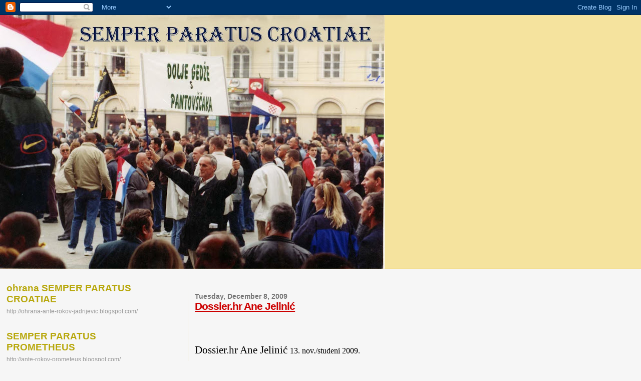

--- FILE ---
content_type: text/html; charset=UTF-8
request_url: https://ante-rokov-jadrijevic.blogspot.com/2009/12/dossierhr-ane-jelinic.html
body_size: 18395
content:
<!DOCTYPE html>
<html dir='ltr' xmlns='http://www.w3.org/1999/xhtml' xmlns:b='http://www.google.com/2005/gml/b' xmlns:data='http://www.google.com/2005/gml/data' xmlns:expr='http://www.google.com/2005/gml/expr'>
<head>
<link href='https://www.blogger.com/static/v1/widgets/2944754296-widget_css_bundle.css' rel='stylesheet' type='text/css'/>
<meta content='text/html; charset=UTF-8' http-equiv='Content-Type'/>
<meta content='blogger' name='generator'/>
<link href='https://ante-rokov-jadrijevic.blogspot.com/favicon.ico' rel='icon' type='image/x-icon'/>
<link href='http://ante-rokov-jadrijevic.blogspot.com/2009/12/dossierhr-ane-jelinic.html' rel='canonical'/>
<link rel="alternate" type="application/atom+xml" title="SEMPER PARATUS CROATIAE - Atom" href="https://ante-rokov-jadrijevic.blogspot.com/feeds/posts/default" />
<link rel="alternate" type="application/rss+xml" title="SEMPER PARATUS CROATIAE - RSS" href="https://ante-rokov-jadrijevic.blogspot.com/feeds/posts/default?alt=rss" />
<link rel="service.post" type="application/atom+xml" title="SEMPER PARATUS CROATIAE - Atom" href="https://www.blogger.com/feeds/6648877313809500814/posts/default" />

<link rel="alternate" type="application/atom+xml" title="SEMPER PARATUS CROATIAE - Atom" href="https://ante-rokov-jadrijevic.blogspot.com/feeds/6499977089325524887/comments/default" />
<!--Can't find substitution for tag [blog.ieCssRetrofitLinks]-->
<meta content='http://ante-rokov-jadrijevic.blogspot.com/2009/12/dossierhr-ane-jelinic.html' property='og:url'/>
<meta content='Dossier.hr Ane Jelinić' property='og:title'/>
<meta content='    Dossier.hr Ane Jelinić                                          13. nov./studeni 2009.       Uvodna napomena  (A.R.J./ 5. dec./prosin...' property='og:description'/>
<title>SEMPER PARATUS CROATIAE: Dossier.hr Ane Jelinić</title>
<style id='page-skin-1' type='text/css'><!--
/*
* Blogger Template Style
*
* Sand Dollar
* by Jason Sutter
* Updated by Blogger Team
*/
/* Variable definitions
====================
<Variable name="textcolor" description="Text Color"
type="color" default="#000">
<Variable name="bgcolor" description="Page Background Color"
type="color" default="#f6f6f6">
<Variable name="pagetitlecolor" description="Blog Title Color"
type="color" default="#F5DEB3">
<Variable name="pagetitlebgcolor" description="Blog Title Background Color"
type="color" default="#DE7008">
<Variable name="descriptionColor" description="Blog Description Color"
type="color" default="#9E5205" />
<Variable name="descbgcolor" description="Description Background Color"
type="color" default="#F5E39e">
<Variable name="titlecolor" description="Post Title Color"
type="color" default="#9E5205">
<Variable name="datecolor" description="Date Header Color"
type="color" default="#777777">
<Variable name="footercolor" description="Post Footer Color"
type="color" default="#444444">
<Variable name="linkcolor" description="Link Color"
type="color" default="#DE7008">
<Variable name="footerlinkcolor" description="Post Footer Link Color"
type="color" default="#968a0a">
<Variable name="visitedlinkcolor" description="Visited Link Color"
type="color" default="#DE7008">
<Variable name="sidebarcolor" description="Sidebar Title Color"
type="color" default="#B8A80D">
<Variable name="sidebarlinkcolor" description="Sidebar Link Color"
type="color" default="#999999">
<Variable name="bordercolor" description="Border Color"
type="color" default="#e0ad12">
<Variable name="bodyfont" description="Text Font"
type="font"
default="normal normal 100% 'Trebuchet MS',Trebuchet,Verdana,Sans-Serif">
<Variable name="headerfont" description="Sidebar Title Font"
type="font"
default="normal bold 150% Verdana,Sans-serif">
<Variable name="dateHeaderFont" description="Date Header Font"
type="font"
default="normal bold 105% 'Trebuchet MS',Trebuchet,Verdana,Sans-serif">
<Variable name="pagetitlefont" description="Blog Title Font"
type="font" default="normal bold 300% Verdana,Sans-Serif">
<Variable name="titlefont" description="Post Title Font"
type="font" default="normal bold 160% Verdana,Sans-Serif">
<Variable name="startSide" description="Start side in blog language"
type="automatic" default="left">
<Variable name="endSide" description="End side in blog language"
type="automatic" default="right">
*/
body {
margin:0px;
padding:0px;
background:#f6f6f6;
color:#000000;
font-size: small;
}
#outer-wrapper {
font:normal normal 100% 'Trebuchet MS',Trebuchet,Verdana,Sans-Serif;
}
a {
color:#DE7008;
}
a:hover {
color:#cc0000;
}
a img {
border-width: 0;
}
#content-wrapper {
padding-top: 0;
padding-right: 1em;
padding-bottom: 0;
padding-left: 1em;
}
@media all  {
div#main {
float:right;
width:70%;
padding-top:30px;
padding-right:0;
padding-bottom:10px;
padding-left:1em;
border-left:dotted 1px #e0ad12;
word-wrap: break-word; /* fix for long text breaking sidebar float in IE */
overflow: hidden;     /* fix for long non-text content breaking IE sidebar float */
}
div#sidebar {
margin-top:20px;
margin-right:0px;
margin-bottom:0px;
margin-left:0;
padding:0px;
text-align:left;
float: left;
width: 25%;
word-wrap: break-word; /* fix for long text breaking sidebar float in IE */
overflow: hidden;     /* fix for long non-text content breaking IE sidebar float */
}
}
@media handheld  {
div#main {
float:none;
width:90%;
}
div#sidebar {
padding-top:30px;
padding-right:7%;
padding-bottom:10px;
padding-left:3%;
}
}
#header {
padding-top:0px;
padding-right:0px;
padding-bottom:0px;
padding-left:0px;
margin-top:0px;
margin-right:0px;
margin-bottom:0px;
margin-left:0px;
border-bottom:dotted 1px #e0ad12;
background:#F5E39e;
}
h1 a:link  {
text-decoration:none;
color:#003366
}
h1 a:visited  {
text-decoration:none;
color:#003366
}
h1,h2,h3 {
margin: 0;
}
h1 {
padding-top:25px;
padding-right:0px;
padding-bottom:10px;
padding-left:5%;
color:#003366;
background:#cc0000;
font:normal bold 300% Verdana,Sans-Serif;
letter-spacing:-2px;
}
h3.post-title {
color:#cc0000;
font:normal bold 160% Verdana,Sans-Serif;
letter-spacing:-1px;
}
h3.post-title a,
h3.post-title a:visited {
color: #cc0000;
}
h2.date-header  {
margin-top:10px;
margin-right:0px;
margin-bottom:0px;
margin-left:0px;
color:#777777;
font: normal bold 105% 'Trebuchet MS',Trebuchet,Verdana,Sans-serif;
}
h4 {
color:#aa0033;
}
#sidebar h2 {
color:#B8A80D;
margin:0px;
padding:0px;
font:normal bold 150% Verdana,Sans-serif;
}
#sidebar .widget {
margin-top:0px;
margin-right:0px;
margin-bottom:33px;
margin-left:0px;
padding-top:0px;
padding-right:0px;
padding-bottom:0px;
padding-left:0px;
font-size:95%;
}
#sidebar ul {
list-style-type:none;
padding-left: 0;
margin-top: 0;
}
#sidebar li {
margin-top:0px;
margin-right:0px;
margin-bottom:0px;
margin-left:0px;
padding-top:0px;
padding-right:0px;
padding-bottom:0px;
padding-left:0px;
list-style-type:none;
font-size:95%;
}
.description {
padding:0px;
margin-top:7px;
margin-right:12%;
margin-bottom:7px;
margin-left:5%;
color:#9E5205;
background:transparent;
font:bold 100% Verdana,Sans-Serif;
}
.post {
margin-top:0px;
margin-right:0px;
margin-bottom:30px;
margin-left:0px;
}
.post strong {
color:#000000;
font-weight:bold;
}
pre,code {
color:#999999;
}
strike {
color:#999999;
}
.post-footer  {
padding:0px;
margin:0px;
color:#444444;
font-size:80%;
}
.post-footer a {
border:none;
color:#968a0a;
text-decoration:none;
}
.post-footer a:hover {
text-decoration:underline;
}
#comments {
padding:0px;
font-size:110%;
font-weight:bold;
}
.comment-author {
margin-top: 10px;
}
.comment-body {
font-size:100%;
font-weight:normal;
color:black;
}
.comment-footer {
padding-bottom:20px;
color:#444444;
font-size:80%;
font-weight:normal;
display:inline;
margin-right:10px
}
.deleted-comment  {
font-style:italic;
color:gray;
}
.comment-link  {
margin-left:.6em;
}
.profile-textblock {
clear: both;
margin-left: 0;
}
.profile-img {
float: left;
margin-top: 0;
margin-right: 5px;
margin-bottom: 5px;
margin-left: 0;
border: 2px solid #cc0000;
}
#sidebar a:link  {
color:#999999;
text-decoration:none;
}
#sidebar a:active  {
color:#ff0000;
text-decoration:none;
}
#sidebar a:visited  {
color:sidebarlinkcolor;
text-decoration:none;
}
#sidebar a:hover {
color:#B8A80D;
text-decoration:none;
}
.feed-links {
clear: both;
line-height: 2.5em;
}
#blog-pager-newer-link {
float: left;
}
#blog-pager-older-link {
float: right;
}
#blog-pager {
text-align: center;
}
.clear {
clear: both;
}
.widget-content {
margin-top: 0.5em;
}
/** Tweaks for layout editor preview */
body#layout #outer-wrapper {
margin-top: 0;
}
body#layout #main,
body#layout #sidebar {
margin-top: 10px;
padding-top: 0;
}

--></style>
<link href='https://www.blogger.com/dyn-css/authorization.css?targetBlogID=6648877313809500814&amp;zx=5d338efe-cdc4-4a23-8d1e-09c4649a54d6' media='none' onload='if(media!=&#39;all&#39;)media=&#39;all&#39;' rel='stylesheet'/><noscript><link href='https://www.blogger.com/dyn-css/authorization.css?targetBlogID=6648877313809500814&amp;zx=5d338efe-cdc4-4a23-8d1e-09c4649a54d6' rel='stylesheet'/></noscript>
<meta name='google-adsense-platform-account' content='ca-host-pub-1556223355139109'/>
<meta name='google-adsense-platform-domain' content='blogspot.com'/>

</head>
<body>
<div class='navbar section' id='navbar'><div class='widget Navbar' data-version='1' id='Navbar1'><script type="text/javascript">
    function setAttributeOnload(object, attribute, val) {
      if(window.addEventListener) {
        window.addEventListener('load',
          function(){ object[attribute] = val; }, false);
      } else {
        window.attachEvent('onload', function(){ object[attribute] = val; });
      }
    }
  </script>
<div id="navbar-iframe-container"></div>
<script type="text/javascript" src="https://apis.google.com/js/platform.js"></script>
<script type="text/javascript">
      gapi.load("gapi.iframes:gapi.iframes.style.bubble", function() {
        if (gapi.iframes && gapi.iframes.getContext) {
          gapi.iframes.getContext().openChild({
              url: 'https://www.blogger.com/navbar/6648877313809500814?po\x3d6499977089325524887\x26origin\x3dhttps://ante-rokov-jadrijevic.blogspot.com',
              where: document.getElementById("navbar-iframe-container"),
              id: "navbar-iframe"
          });
        }
      });
    </script><script type="text/javascript">
(function() {
var script = document.createElement('script');
script.type = 'text/javascript';
script.src = '//pagead2.googlesyndication.com/pagead/js/google_top_exp.js';
var head = document.getElementsByTagName('head')[0];
if (head) {
head.appendChild(script);
}})();
</script>
</div></div>
<div id='outer-wrapper'><div id='wrap2'>
<!-- skip links for text browsers -->
<span id='skiplinks' style='display:none;'>
<a href='#main'>skip to main </a> |
      <a href='#sidebar'>skip to sidebar</a>
</span>
<!-- Begin Motigo Webstats code -->
<!-- Title: SEMPER PARATUS CROATIAE -->
<!-- URL: http://ante-rokov-jadrijevic.blogspot.com/ -->
<script language="JavaScript" src="//m1.webstats.motigo.com/m.js" type="text/javascript"></script>
<script language='JavaScript' type='text/javascript'>
<!--
  motigo_webstats("AEPwhgW3mxNyrx/lUP9ae21dcz/g", 0);
// -->
</script>
<noscript>
<a href='http://www.webstats.motigo.com/stats?AEPwhgW3mxNyrx/lUP9ae21dcz/g' target='_blank'>
<img alt="Motigo Webstats - Free web site statistics Personal homepage website counter" border="0" height="18" src="https://lh3.googleusercontent.com/blogger_img_proxy/AEn0k_tSv0oUKm9HjJ-bJUESN4YRkTC__adOjwxDRp-o7qq_ii5tBxHJnSXBVcCy_fm_MUoHP9Tc0YYkzWdSGHXLNxtsgbWy6eLn5HrJlcCPE5nVGTNEK4Ro2UiXoKv2417ynhJ7pw=s0-d" width="18">
</a><br/>
<a href='http://www.webstats.motigo.com/' target='_blank'>Free counter</a>
</noscript>
<!-- End Motigo Webstats code -->
<div id='header-wrapper'>
<div class='header section' id='header'><div class='widget Header' data-version='1' id='Header1'>
<div id='header-inner'>
<a href='https://ante-rokov-jadrijevic.blogspot.com/' style='display: block'>
<img alt="SEMPER PARATUS CROATIAE" height="506px; " id="Header1_headerimg" src="//2.bp.blogspot.com/_QZrEh1j5LLs/R_9QtNtokXI/AAAAAAAAAEY/2v3RP_JoU-E/S768/rokoo+copy.jpg" style="display: block" width="768px; ">
</a>
</div>
</div></div>
</div>
<div id='content-wrapper'>
<div id='crosscol-wrapper' style='text-align:center'>
<div class='crosscol section' id='crosscol'><div class='widget HTML' data-version='1' id='HTML1'>
<div class='widget-content'>
<!-- Begin Motigo Webstats code -->
<!-- Title: semper paratus -->
<!-- URL: http://ante-rokov-jadrijevic.blogspot.com/ -->
<script language="JavaScript" src="//m1.webstats.motigo.com/m.js" type="text/javascript"></script>
<script language="JavaScript" type="text/javascript">
motigo_webstats("AEQ/DAstpW7Za6hZWXJdKWFtCn1A", 0);
</script>
<noscript>
<a target="_blank" href="http://www.webstats.motigo.com/stats?AEQ/DAstpW7Za6hZWXJdKWFtCn1A">
<img border="0" width="18" alt="Motigo Webstats - Free web site statistics Personal homepage website counter" src="https://lh3.googleusercontent.com/blogger_img_proxy/AEn0k_tZUpdpdsBR2Ma1TnR4YEtohjkhG_xFCANnIlhAPkc1REfpE0iq4prdatSE5GOIrOMOG4An0WkVLURas2bVwS4XiDLGY6QpCnW-3d12S08G0pfLrS86R6FGEz9JUbHRc9adEg=s0-d" height="18">
</a><br/>
<a target="_blank" href="http://www.webstats.motigo.com/">Free counter</a>
</noscript>
<!-- End Motigo Webstats code -->
</div>
<div class='clear'></div>
</div></div>
</div>
<div id='main-wrapper'>
<div class='main section' id='main'><div class='widget Blog' data-version='1' id='Blog1'>
<div class='blog-posts hfeed'>

          <div class="date-outer">
        
<h2 class='date-header'><span>Tuesday, December 8, 2009</span></h2>

          <div class="date-posts">
        
<div class='post-outer'>
<div class='post hentry'>
<a name='6499977089325524887'></a>
<h3 class='post-title entry-title'>
<a href='https://ante-rokov-jadrijevic.blogspot.com/2009/12/dossierhr-ane-jelinic.html'>Dossier.hr Ane Jelinić</a>
</h3>
<div class='post-header-line-1'></div>
<div class='post-body entry-content'>
<p><meta equiv="Content-Type" content="text/html; charset=utf-8"><meta name="ProgId" content="Word.Document"><meta name="Generator" content="Microsoft Word 11"><meta name="Originator" content="Microsoft Word 11"><link rel="File-List" href="file:///C:%5CDOCUME%7E1%5CARJ%5CLOCALS%7E1%5CTemp%5Cmsohtml1%5C01%5Cclip_filelist.xml"><link rel="Edit-Time-Data" href="file:///C:%5CDOCUME%7E1%5CARJ%5CLOCALS%7E1%5CTemp%5Cmsohtml1%5C01%5Cclip_editdata.mso"><!--[if !mso]> <style> v\:* {behavior:url(#default#VML);} o\:* {behavior:url(#default#VML);} w\:* {behavior:url(#default#VML);} .shape {behavior:url(#default#VML);} </style> <![endif]--><!--[if gte mso 9]><xml>  <w:worddocument>   <w:view>Normal</w:View>   <w:zoom>0</w:Zoom>   <w:hyphenationzone>21</w:HyphenationZone>   <w:punctuationkerning/>   <w:validateagainstschemas/>   <w:saveifxmlinvalid>false</w:SaveIfXMLInvalid>   <w:ignoremixedcontent>false</w:IgnoreMixedContent>   <w:alwaysshowplaceholdertext>false</w:AlwaysShowPlaceholderText>   <w:compatibility>    <w:breakwrappedtables/>    <w:snaptogridincell/>    <w:wraptextwithpunct/>    <w:useasianbreakrules/>    <w:dontgrowautofit/>   </w:Compatibility>   <w:browserlevel>MicrosoftInternetExplorer4</w:BrowserLevel>  </w:WordDocument> </xml><![endif]--><!--[if gte mso 9]><xml>  <w:latentstyles deflockedstate="false" latentstylecount="156">  </w:LatentStyles> </xml><![endif]--><style> <!--  /* Font Definitions */  @font-face 	{font-family:"Arial Black"; 	panose-1:2 11 10 4 2 1 2 2 2 4; 	mso-font-charset:238; 	mso-generic-font-family:swiss; 	mso-font-pitch:variable; 	mso-font-signature:647 0 0 0 159 0;}  /* Style Definitions */  p.MsoNormal, li.MsoNormal, div.MsoNormal 	{mso-style-parent:""; 	margin:0cm; 	margin-bottom:.0001pt; 	mso-pagination:widow-orphan; 	font-size:12.0pt; 	font-family:"Times New Roman"; 	mso-fareast-font-family:"Times New Roman";} a:link, span.MsoHyperlink 	{color:blue; 	text-decoration:underline; 	text-underline:single;} a:visited, span.MsoHyperlinkFollowed 	{color:purple; 	text-decoration:underline; 	text-underline:single;} @page Section1 	{size:595.3pt 841.9pt; 	margin:65.2pt 70.9pt 2.0cm 62.35pt; 	mso-header-margin:35.45pt; 	mso-footer-margin:35.45pt; 	mso-paper-source:0;} div.Section1 	{page:Section1;} --> </style><!--[if gte mso 10]> <style>  /* Style Definitions */  table.MsoNormalTable 	{mso-style-name:"Table Normal"; 	mso-tstyle-rowband-size:0; 	mso-tstyle-colband-size:0; 	mso-style-noshow:yes; 	mso-style-parent:""; 	mso-padding-alt:0cm 5.4pt 0cm 5.4pt; 	mso-para-margin:0cm; 	mso-para-margin-bottom:.0001pt; 	mso-pagination:widow-orphan; 	font-size:10.0pt; 	font-family:"Times New Roman"; 	mso-ansi-language:#0400; 	mso-fareast-language:#0400; 	mso-bidi-language:#0400;} </style> <![endif]-->  <p class="MsoNormal"><span style="font-size: 16pt; font-family: &quot;Arial Black&quot;;"><br /></span></p><p class="MsoNormal"><span style="font-size: 16pt; font-family: &quot;Arial Black&quot;;"><br /></span></p><p class="MsoNormal"><span style="font-size: 16pt; font-family: &quot;Arial Black&quot;;">Dossier.hr Ane Jelinić </span><span style="font-family: &quot;Arial Black&quot;;"><span style="">                                         </span></span>13. nov./studeni 2009.</p>  <p class="MsoNormal"><span style="font-family: &quot;Arial Black&quot;;"><o:p> </o:p></span></p>  <p class="MsoNormal"><span style="font-family: &quot;Arial Black&quot;;"><br /></span></p><p class="MsoNormal"><span style="font-family: &quot;Arial Black&quot;;">Uvodna napomena</span><b style=""> (A.R.J./ 5. dec./prosinca 2009.g.):<o:p></o:p></b></p>  <p class="MsoNormal"><b style=""><o:p> </o:p></b></p>  <p class="MsoNormal"><span style=""><br /></span></p><p class="MsoNormal"><span style="">                                   </span>Prenosimo transkript razgovora novinarke HTV-a <b style="">Ane Jelinić</b> s manje poznatim autorom nekoliko knjiga o kriminalu i korupciji u Hrvatskoj.</p>  <p class="MsoNormal"><o:p> </o:p></p>  <p class="MsoNormal"><br /></p><p class="MsoNormal">Napominjemo da je transkript tog TV&#8211;razgovora preuzet s Web portala <b style="">Index.hr</b> (<a href="file:///C:/Documents%20and%20Settings/ARJ/My%20Documents/Downloads/Ana%20Jelini%C4%87%20i%20Darko%20Petri%C4%8Di%C4%87%21.doc">www.index.hr</a>), ali je tek nešto malo pročišćen i uređen (mastan-bold text, dodani zarezi, uklonjene suvišne riječi...itd.). To je urađeno isključivo zato da tekst bude lakše čitljiv.</p>  <p class="MsoNormal" style="margin-left: 14.2pt; text-indent: 14.2pt;"><o:p> </o:p></p>  <p class="MsoNormal" style="margin-left: 14.2pt; text-indent: 14.2pt;"><br /></p><p class="MsoNormal" style="margin-left: 14.2pt; text-indent: 14.2pt;">U svemu drugom, tekst je vjeran originalu s portala Index.hr.</p>  <p class="MsoNormal"><o:p> </o:p></p>  <p class="MsoNormal"><span style="">                                                                                                                                                                                </span><span style="">        <br /></span></p><p class="MsoNormal"><span style="">                                                                                                 </span><b style="">A.R.J.<o:p></o:p></b></p>  <p class="MsoNormal"><o:p> </o:p></p>  <p class="MsoNormal"><b style=""><span style=""><br /></span></b></p><p class="MsoNormal"><b style=""><span style="">                                                         </span>* * * * * *<o:p></o:p></b></p>  <p class="MsoNormal"><b style=""><u><br /></u></b></p><p class="MsoNormal"><b style=""><u>Index.hr<o:p></o:p></u></b></p>  <p class="MsoNormal"><o:p> </o:p></p>  <p class="MsoNormal"><br /></p><p class="MsoNormal">Tekst: I.Ć. R.R.<br />Screenshot: HTV</p>  <p class="MsoNormal"><o:p> </o:p></p>  <p class="MsoNormal"><b style=""><br /></b></p><p class="MsoNormal"><b style="">NAJNOVIJA cenzura Hloverke Novak Srzić na HTV-u,</b> kada je ekspresno s uredničkog mjesta u <b style="">emisije Dossier.hr</b> smijenjena <b style="">novinarka HTV-a Ana Jelinić</b> i dalje izaziva oštre kritike ne samo u široj javnosti nego i kod struke.<br /><br /></p><p class="MsoNormal">Već se oglasilo i Hrvatsko novinarsko društvo koje smatra da je bez ikakvog uobičajenog postupka, smijenjena Jelinić samo <b style="">zbog razgovora s politologom Darkom Petričićem</b> koji je govorio o pojedinim korupcijskim slučajevima koje objavljuje u svojoj novoj knjizi".</p>  <p class="MsoNormal"><a href="http://www.index.hr/vijesti/clanak.aspx?id=459845"><strong><span style="text-decoration: none;">>  Cenzorske škare opet rade na HTV-u: Hloverka Novak Srzić smijenila urednicu Dossiera.hr</span></strong></a></p>  <p class="MsoNormal"><strong><a href="http://www.index.hr/vijesti/clanak.aspx?id=459877">> HND protiv smjene urednice emisije Dossier.hr: HTV je dodatno narušio svoj ugled!</a></strong></p>  <p class="MsoNormal"><strong><a href="http://www.index.hr/vijesti/clanak/petricic-trazi-smjenu-hloverke-novak-srzic-i-drazena-majica/460121.aspx">>Petričić traži smjenu Hloverke Novak Srzić i Dražena Majića</a></strong><br /><br /></p><p class="MsoNormal"><br /></p><p class="MsoNormal">Podsjetimo kako je za Prisavlje poziv autoru sporne knjige bio sasvim dovoljan da emisiju Dossier.hr proglasi "teškim uredničkim propustom". <b style="">Index.hr donosi transkript emisije</b>, koja se više ne može naći ni na službenom portalu HRT-a niti je sama emisija bila reprizirana na HTV-u. <b style="">Donosimo i kratki videozapis</b>.</p>  <p class="MsoNormal"><o:p> </o:p></p>  <p class="MsoNormal"><b style=""><br /></b></p><p class="MsoNormal"><b style="">ANA JELINIĆ<o:p></o:p></b></p>  <p class="MsoNormal"><o:p> </o:p></p>  <p class="MsoNormal"><br /></p><p class="MsoNormal">O kriminalu, korupciji i mafiji večeras s našim gostom politologom Darkom Petričićem. Dobra večer dobro došli. Vi ste autor već poznate knjige o Hrvatskoj pretvorbi i privatizaciji. <b style="">Uskoro izlazi Vaša knjiga &#171;Hrvatska u mreži mafije kriminala i korupcije&#187;</b>. Vidjela sam dijelove vaše knjige. Navodite da je 2008. država na antikorupcijske programe potrošila 321 milijun kuna plus 300 2009. za osnivanje tako zvanog FBI-a. Međutim tvrdite da uspjeh izostaje usprkos dobroj volji i trudu zakonodavaca, jer nije problem kažete prikupiti dokaze i materijale, već je problem u obradi što nema sudskog epiloga, dakle direktno <b style="">državnog odvjetnika Mladena Bajića kao usko grlo u borbi protiv korupcije?</b></p>  <p class="MsoNormal"><br /></p><p class="MsoNormal"><b style=""><br /></b></p><p class="MsoNormal"><b style="">DARKO PETRIČIĆ<o:p></o:p></b></p>  <p class="MsoNormal"><o:p> </o:p></p>  <p class="MsoNormal"><b style=""><br /></b></p><p class="MsoNormal"><b style="">Upravo tako, Mladen Bajić</b>, na žalost moram konstatirati sa svojom pasivnošću ne mogu reći da potiče ovakvu kriminalnu scenu, ali u svakom slučaju usporava nekakve pozitivne trendove koji bi htjeli riješiti tu kriminalnu scenu. Što se tiče aktivnosti Mladena Bajića na svom mjestu državnog odvjetnika, <b style="">citirati ću jednog kolegu novinara koji je u jednoj kolumni napisao da je Mladen Bajić jedan od rijetkih državnih odvjetnika u svijetu kojemu ne treba fizička niti policijska zaštita.</b> Ta opservacija o radu Mladena Bajića možda najbolje govori o njegovoj odlučnosti i želji da se riješi organizirani kriminal u Hrvatskoj.</p>  <p class="MsoNormal"><br /></p><p class="MsoNormal"><b style=""><br /></b></p><p class="MsoNormal"><b style="">ANA JELINIĆ<o:p></o:p></b></p>  <p class="MsoNormal"><o:p> </o:p></p>  <p class="MsoNormal"><br /></p><p class="MsoNormal">Ako je državno odvjetništvo usko grlo, a logično je da postoji i zaštitni &#8230; korupcije i svih ti negativnih aktivnosti koje vode, dakle, pa do same organizacije mafije . <b style="">Tko su zaštitnici kriminala korupcije u Hrvatskoj koje vi prepoznajete sada u vladajućim strukturama?</b></p>  <p class="MsoNormal"><br /></p><p class="MsoNormal"><b style=""><br /></b></p><p class="MsoNormal"><b style="">DARKO PETRIČIĆ<o:p></o:p></b></p>  <p class="MsoNormal"><o:p> </o:p></p>  <p class="MsoNormal"><br /></p><p class="MsoNormal">Organizirani kriminal i mafija ima čvrstu strukturu. Organizirani kriminal podrazumijeva horizontalnu povezanost kriminalnog sektora, dok mafija kao najorganiziraniji oblik organiziranog kriminala podrazumijeva vertikalnu povezanost kriminalnog .. vertikalne povezanosti, elementi koji ulaze u mafijašku strukturu nalaze se od dakle počinitelja ubojstava i razbojstava pa do samog, samog vrha vlasti, <b style="">a na vrhu vlasti nalaze se, nalaze se mafijaški politički zaštitnici</b>.</p>  <p class="MsoNormal"><br /></p><p class="MsoNormal"><b style=""><br /></b></p><p class="MsoNormal"><b style="">ANA JELINIĆ<o:p></o:p></b></p>  <p class="MsoNormal"><o:p> </o:p></p>  <p class="MsoNormal"><br /></p><p class="MsoNormal">Da li hoćete reći pravosuđe, policija, ministarstvo, premijeri, predsjednici, sve je moguće?</p>  <p class="MsoNormal"><br /></p><p class="MsoNormal"><b style=""><br /></b></p><p class="MsoNormal"><b style="">DARKO PETRIČIĆ<o:p></o:p></b></p>  <p class="MsoNormal"><o:p> </o:p></p>  <p class="MsoNormal"><br /></p><p class="MsoNormal">To je jedan klasični model koji funkcionira od talijanske mafije, američke mafije, a i u Hrvatskoj je takav slučaj. <b style="">A, hrvatska javnost može i sama primijetiti kako do sada nije ozbiljnije procesuiran niti jedan mafijaški hrvatski boss niti se, niti uopće dolazi na dnevni red.</b></p>  <p class="MsoNormal"><br /></p><p class="MsoNormal"><b style=""><br /></b></p><p class="MsoNormal"><b style="">ANA JELINIĆ<o:p></o:p></b></p>  <p class="MsoNormal"><o:p> </o:p></p>  <p class="MsoNormal"><br /></p><p class="MsoNormal">E, pa zašto ta tema ne dolazi na dnevni red, <b style="">naime, evo i kolege novinari su isticali u ovom prilogu da se o organiziranom kriminalu o mafiji da se kod nas zapravo šuti.</b> Kao da ne postoji, <b style="">iako je trend da to tako kažem da se širi organizirani kriminal ono brzinom geometrijske progresije tako da je zapravo alarmantno stanje. Kako to da Hrvatska o tome šuti, kao da smo izolirani otok.</b></p>  <p class="MsoNormal"><br /></p><p class="MsoNormal"><b style=""><br /></b></p><p class="MsoNormal"><b style="">DARKO PETRIČIĆ<o:p></o:p></b></p>  <p class="MsoNormal"><o:p> </o:p></p>  <p class="MsoNormal"><b style=""><br /></b></p><p class="MsoNormal"><b style="">Model je jasan mafijaši trebaju političarima, političari trebaju mafijašima.</b> </p>  <p class="MsoNormal"><o:p> </o:p></p>  <p class="MsoNormal"><b style=""><br /></b></p><p class="MsoNormal"><b style="">Mafijaši trebaju političare zbog toga da im onemoguće kazneni policijski progon.</b> </p>  <p class="MsoNormal"><o:p> </o:p></p>  <p class="MsoNormal"><b style=""><br /></b></p><p class="MsoNormal"><b style="">A političari trebaju mafijaše da se na van institucionalni način obračuna sa &#8230; </b></p>  <p class="MsoNormal"><o:p> </o:p></p>  <p class="MsoNormal"><b style=""><br /></b></p><p class="MsoNormal"><b style="">Dakle, mafijaš će za političara odraditi nekakvo zastrašivanje, eliminaciju nekakvog protivnika, a za uzvrat će dobiti, dobit će zaštitu od kaznenog progona.<o:p></o:p></b></p>  <p class="MsoNormal"><b style=""><o:p> </o:p></b></p>  <p class="MsoNormal"><b style=""><br /></b></p><p class="MsoNormal"><b style="">U toj simbiozi jednostavno efikasno pravosuđe pada, pada na svim ispitima.<o:p></o:p></b></p>  <p class="MsoNormal"><br /> <!--[if !supportLineBreakNewLine]--></p><b style=""><br />ANA JELINIĆ<o:p></o:p></b>  <p class="MsoNormal"><o:p> </o:p></p>  <p class="MsoNormal"><b style=""><br /></b></p><p class="MsoNormal"><b style="">Kako komentirate da ministar unutarnjih poslova Tomislav Karamarko nije uopće htio razgovarati o toj temi za našu emisiju, a od USKOK-a oni su nas potpuno ignorirali, nitko .. na pismeni upit.<o:p></o:p></b></p>  <p class="MsoNormal"><br /> <!--[if !supportLineBreakNewLine]--></p><b style=""><br />DARKO PETRIČIĆ<o:p></o:p></b>  <p class="MsoNormal"><o:p> </o:p></p>  <p class="MsoNormal"><br /></p><p class="MsoNormal">Tema, mafija i organiziranog kriminala za državne strukture i policiju je izuzetno neugodna. <b style="">Zbog toga što bi oni morali priznati da postoji mafija i organizirani kriminal &#8230;</b> </p>  <p class="MsoNormal"><o:p> </o:p></p>  <p class="MsoNormal"><br /></p><p class="MsoNormal">..... ili ti defacto postoji. Vidimo to iz učinaka, koji su svakodnevno prisutni, <b style="">dakle, mafija postoji,</b> <b style="">a onda bi ih mogli pitati ako mafija postoji što ste napravili da se to eliminira.</b> </p>  <p class="MsoNormal"><o:p> </o:p></p>  <p class="MsoNormal"><b style=""><br /></b></p><p class="MsoNormal"><b style="">S druge strane ako bi oni rekli da mafija i organizirani kriminal ne postoji, onda bi ih mogli pitati zbog čega ste onda doveli zbog čega ste donijeli onda antikorupcijske, antikriminalne i antiorganizacijsko-kriminalne zakone.</b> </p>  <p class="MsoNormal"><o:p> </o:p></p>  <p class="MsoNormal"><br /></p><p class="MsoNormal">Dakle, činjenica je ta mafija i organizirani kriminal definitivno postoji, <b style="">ali isto je i činjenica da nadležne institucije ne rade.</b></p>  <p class="MsoNormal"><o:p> </o:p></p>  <p class="MsoNormal"><b style=""><br /></b></p><p class="MsoNormal"><b style="">I zato je bolje ne doći u emisiju i ne blamirati se pred hrvatskom javnošću nego doći pa trpjeti kritike.<o:p></o:p></b></p>  <p class="MsoNormal"><b style=""><o:p><br /></o:p></b></p><b style=""><br />ANA JELINIĆ<o:p></o:p></b>  <p class="MsoNormal"><o:p> </o:p></p>  <p class="MsoNormal"><br /></p><p class="MsoNormal">Nije bio ministar kao sugovornik na ovu temu, <b style="">Vi ubojstvo nedužnog prolaznika Zorana Dominija na neki način označavate kao prekretnicu, kada klasično podzemlje u Hrvatskoj prestaje biti klasično podzemlje i strukturira se u mafiju</b>, u nekih pet šest grupa mafije, jer do tada novac već se polagano pere i ulaže se u legalne aktivnosti <b style="">i naravno i dalje se rade <span style=""> </span>sumnjivi poslovi?</b></p>  <p class="MsoNormal"><br /> <!--[if !supportLineBreakNewLine]--><br /> <!--[endif]--></p>  <p class="MsoNormal"><b style="">DARKO PETRIČIĆ<o:p></o:p></b></p>  <p class="MsoNormal"><o:p> </o:p></p>  <p class="MsoNormal"><br /></p><p class="MsoNormal">Povukao bih paralelu, u Hrvatskoj to je bilo to ubojstvo kada je čaša... kada je kap prelila čašu - u javnosti i kada se krenulo u odlučujući, u malo odlučniju borbu protiv organiziranog kriminala. A u Srbiji je to bilo, recimo, ubojstvo premijera Đinđića, i akcija &#8222;Sablja&#8220;.</p>  <p class="MsoNormal"><o:p> </o:p></p>  <p class="MsoNormal"><span style=""><br /></span></p><p class="MsoNormal"><span style=""> </span>Dakle to su bile prekretnice i u Hrvatskoj i u Srbiji. Dakle moralo se nešto strašno dogoditi da bi se krenulo u obračun. Na žalost.</p>  <p class="MsoNormal"><br /></p><p class="MsoNormal"><b style=""><br /></b></p><p class="MsoNormal"><b style="">ANA JELINIĆ<o:p></o:p></b></p>  <p class="MsoNormal"><o:p> </o:p></p>  <p class="MsoNormal"><b style=""><br /></b></p><p class="MsoNormal"><b style="">Samo u Hrvatskoj nije bilo &#8222;Sablje&#8220;?<o:p></o:p></b></p>  <p class="MsoNormal"><br /></p><p class="MsoNormal"><b style=""><br /></b></p><p class="MsoNormal"><b style="">DARKO PETRIČIĆ<o:p></o:p></b></p>  <p class="MsoNormal"><br /></p><p class="MsoNormal"><b style=""><br /></b></p><p class="MsoNormal"><b style="">Nije bilo hrvatske &#8222;Sablje&#8220;, da, bilo je malo tuplje.</b> U svakom slučaju, nakon tog šoka koji je mafija doživjela u Hrvatskoj, zapravo podzemlje, mafija je krenula u nekakve polulegalne poslove. I mafija se strukturira kroz 6 specijaliziranih mafijaških organizacija, koje su u Hrvatskoj. <b style="">To je u prvom redu mafiokracija kao oblik političke mafije</b>. Druga mafija koja je detektirana na ovim prostorima je treće <b style="">duhanska mafija</b>, četvrta je <b style="">ekološka mafija</b>, peta mafija koja isto tako pokušava doći do nekakvih pozicija, a to im i uspijeva, to je <b style="">građevinska mafija</b> i na kraju imamo <b style="">turističku mafiju</b>. Ne zna se koja je gora.</p>  <p class="MsoNormal"><br /></p><p class="MsoNormal"><b style=""><br /></b></p><p class="MsoNormal"><b style="">ANA JELINIĆ<o:p></o:p></b></p>  <p class="MsoNormal"><o:p> </o:p></p>  <p class="MsoNormal"><b style=""><br /></b></p><p class="MsoNormal"><b style="">Kod turističke mafije su zasigurno golf tereni, sada ova aktivnost<o:p></o:p></b></p>  <p class="MsoNormal"><br /></p><p class="MsoNormal"><b style=""><br /></b></p><p class="MsoNormal"><b style="">DARKO PETRIČIĆ<o:p></o:p></b></p>  <p class="MsoNormal"><o:p> </o:p></p>  <p class="MsoNormal"><b style=""><br /></b></p><p class="MsoNormal"><b style="">To je jedna od posljednjih aktivnosti turističke mafije, gdje se preko <u>zakona o poljopriv-rednom zemljištu i zakona o golfu</u> namjerava od građana oduzeti zemlja koja bi se koristila...<o:p></o:p></b></p>  <p class="MsoNormal"><br /></p><p class="MsoNormal"><b style=""><br /></b></p><p class="MsoNormal"><b style="">ANA JELINIĆ<o:p></o:p></b></p>  <p class="MsoNormal"><o:p> </o:p></p>  <p class="MsoNormal"><b style=""><br /></b></p><p class="MsoNormal"><b style="">Vi se ne libite spominjati imena</b> - nekih aktualnih političara i ljudi koji su na vrlo utjecajnim pozicijama u hrvatskom društvu. <b style="">Svaka od ovih mafija ima neke svoje zaštitnike</b>. </p>  <p class="MsoNormal"><o:p> </o:p></p>  <p class="MsoNormal"><b style=""><br /></b></p><p class="MsoNormal"><b style="">Možemo li ih prepoznati u nekim vodećim strukturama? Zaštitnike ili koji su im bliski?<o:p></o:p></b></p>  <p class="MsoNormal"><br /></p><p class="MsoNormal"><b style=""><br /></b></p><p class="MsoNormal"><b style="">DARKO PETRIČIĆ<o:p></o:p></b></p>  <p class="MsoNormal"><o:p> </o:p></p>  <p class="MsoNormal"><b style=""><br /></b></p><p class="MsoNormal"><b style="">Da, kao što smo već konstatirali, svaka mafijaška struktura ima određenog zaštitnika.<o:p></o:p></b></p>  <p class="MsoNormal"><o:p> </o:p></p>  <p class="MsoNormal"><b style=""><br /></b></p><p class="MsoNormal"><b style="">Što se tiče mafiokracije tu je, dakle, tu je sama politika upetljana</b>, u mnogo, u mnogo nezakonitih aktivnosti, a oni se uglavnom bave značenjem novca i tržnog proračuna, <b style="">jer svakom je političaru važno, važne dvije stvari, dok je na vlasti ukrsti što više novca, </b>(tako da)<b style=""> poslije kad siđe s vlasti - za onda se osigurati.</b></p>  <p class="MsoNormal"><br /></p><p class="MsoNormal"><b style=""><br /></b></p><p class="MsoNormal"><b style="">ANA JELINIĆ<o:p></o:p></b></p>  <p class="MsoNormal"><o:p> </o:p></p>  <p class="MsoNormal"><b style=""><br /></b></p><p class="MsoNormal"><b style="">Vi direktno prozivate neke ministre, prozivate ministricu graditeljstva?<o:p></o:p></b></p>  <p class="MsoNormal"><br /></p><p class="MsoNormal"><b style=""><br /></b></p><p class="MsoNormal"><b style="">DARKO PETRIČIĆ<o:p></o:p></b></p>  <p class="MsoNormal"><br /></p><p class="MsoNormal"><b style=""><br /></b></p><p class="MsoNormal"><b style="">Da, naravno, što se tiče graditeljske mafije tu su institut IGH, </b>(koji je)<b style=""> duboko ukorijenjen u te strukture građevinske mafije, tu je naravno i <u>bivši ministar Radimir Čačić</u> dosta involviran.<o:p></o:p></b></p>  <p class="MsoNormal" style="text-indent: 14.2pt;"><o:p> </o:p></p>  <p class="MsoNormal" style="text-indent: 14.2pt;"><b style=""><br /></b></p><p class="MsoNormal" style="text-indent: 14.2pt;"><b style="">Međutim, najveći kriminalni poslovi građevinske mafije vezane su za splitski Konstruktor. </b></p>  <p class="MsoNormal" style="margin-left: 28.4pt; text-indent: 14.2pt;"><b style="">A tu su onda i Jure Radić i Ivo Sanader itd.<o:p></o:p></b></p>  <p class="MsoNormal"><br /></p><p class="MsoNormal"><b style=""><br /></b></p><p class="MsoNormal"><b style="">ANA JELINIĆ<o:p></o:p></b></p>  <p class="MsoNormal"><o:p> </o:p></p>  <p class="MsoNormal"><b style=""><br /></b></p><p class="MsoNormal"><b style="">I cijela ekipa&#8230;<o:p></o:p></b></p>  <p class="MsoNormal"><b style=""><span style="">                        </span></b>Bojite li se vi tužbe, naime to su samo jedna od imena, naime, <b style="">ja ću sada spomenuti</b>, dakle, <b style="">vi u vašoj knjizi govorite &#8230; </b>kriminalitete tih kriminalnih aktivnosti koje potječu od (vremena) samostalnosti Hrvatske, <b style="">dakle od financijskog inženjeringa, </b>koji je već pomalo zaboravljen, a koji je bio pod političkim patronatom,<b style=""> potom tu je naravno i kriminalna pretvorba, pa ratno profiterstvo, šverc naftom, oružjem, pa do gospodarskog kriminaliteta imena Šarinić, Mateša, Valentić Vuković, Bebić Šeks, Pašalić, Jambo</b>,</p>  <p class="MsoNormal"><o:p> </o:p></p>  <p class="MsoNormal"><span style=""><br /></span></p><p class="MsoNormal"><span style=""> </span><b style=""><u>pa sve do predsjednika države Mesića i bivšeg premijera Ive Sanadera</u></b>. </p>  <p class="MsoNormal"><o:p> </o:p></p>  <p class="MsoNormal"><b style=""><br /></b></p><p class="MsoNormal"><b style="">Imate li dokaze za to što iznosite, i kako ćete se boriti sa tužbom? I je li bilo prijetnji ..</b> knjigu i je li se saznalo za to što radite?</p>  <p class="MsoNormal"><br /></p><p class="MsoNormal"><b style=""><br /></b></p><p class="MsoNormal"><b style="">DARKO PETRIČIĆ<o:p></o:p></b></p>  <p class="MsoNormal"><o:p> </o:p></p>  <p class="MsoNormal"><br /></p><p class="MsoNormal">Knjigu sam pisao dosta dugo i ona je trebala biti već davno prije gotova, <b style="">ali htio sam biti siguran u činjenice koje iznosim.</b> Na žalost što sam išao dalje i dublje kopao <b style="">to sam nailazio na sve teže i teže veze između političke strukture i mafijaške organizacije. </b></p>  <p class="MsoNormal"><o:p> </o:p></p>  <p class="MsoNormal"><b style=""><u><br /></u></b></p><p class="MsoNormal"><b style=""><u>Spomenuli ste predsjednika Mesića</u>. Na žalost moram konstatirati njegove prve predsjedničke kampanje.</b> </p>  <p class="MsoNormal"><o:p> </o:p></p>  <p class="MsoNormal"><b style=""><u><br /></u></b></p><p class="MsoNormal"><b style=""><u>On je bio dosta duboko povezan sa albanskim lobijem u Hrvatskoj</u></b>, a kasnije, </p>  <p class="MsoNormal"><o:p> </o:p></p>  <p class="MsoNormal"><b style=""><u><br /></u></b></p><p class="MsoNormal"><b style=""><u>mnogim ljudima je bilo nejasno zbog čega toliko drži tu nekakvu muslimansku struju i muslimanski lobi u Hrvatskoj.<o:p></o:p></u></b></p>  <p class="MsoNormal"><br /></p><p class="MsoNormal"><b style=""><br /></b></p><p class="MsoNormal"><b style=""><br /></b></p><p class="MsoNormal"><b style="">ANA JELINIĆ<o:p></o:p></b></p>  <p class="MsoNormal"><o:p> </o:p></p>  <p class="MsoNormal"><b style=""><br /></b></p><p class="MsoNormal"><b style="">Na popisu onih koji su financirali kampanju predsjednika Mesića danas znakovitije zvuči 70 tisuća kuna donacije bivšeg predsjednika uprave Podravke Darka Marinca?<o:p></o:p></b></p>  <p class="MsoNormal"><br /></p><p class="MsoNormal"><b style=""><br /></b></p><p class="MsoNormal"><b style="">DARKO PETRIČIĆ<o:p></o:p></b></p>  <p class="MsoNormal"><o:p> </o:p></p>  <p class="MsoNormal"><b style=""><br /></b></p><p class="MsoNormal"><b style="">Da, gospodin Mesić, bez obzira na njegovu aktivnost kao predsjednika Republike, mislim da će ga ipak sa ove predsjedničke funkcije ispratiti pridjev kontroverzni,<o:p></o:p></b></p>  <p class="MsoNormal"><b style=""><o:p> </o:p></b></p>  <p class="MsoNormal"><span style=""><br /></span></p><p class="MsoNormal"><span style=""> </span>jer on u jednom .. protiv tajkuna koji su se bogatili preko noći, <b style="">a s druge strane uzima od tih tajkuna donacije za svoju predsjedničku kampanju.</b></p>  <p class="MsoNormal"><br /></p><p class="MsoNormal"><b style=""><br /></b></p><p class="MsoNormal"><b style="">ANA JELINIĆ<o:p></o:p></b></p>  <p class="MsoNormal"><o:p> </o:p></p>  <p class="MsoNormal"><br /></p><p class="MsoNormal">Vi tu,..kod predsjedničkih kampanja, kada govorimo o financiranju kampanja HDZ-a, <b style="">naravno tu je sada afera kamioni</b>. Tu ispada, iako se predpostavlja, <b style="">da je višak tog novca od kupovine kamiona trebao ići na stranačke račune ili na račune samo nekih pojedinaca</b>, </p>  <p class="MsoNormal"><o:p> </o:p></p>  <p class="MsoNormal"><span style=""><br /></span></p><p class="MsoNormal"><span style=""> </span><b style="">ali vi izdvajate i 280 tisuća kuna donacije tvrtke Sobol, d.o.o. u vlasništvu ministra Karamarka ulaganjem u budućnost?<o:p></o:p></b></p>  <p class="MsoNormal"><br /> <!--[if !supportLineBreakNewLine]--><br /> <!--[endif]--></p>  <p class="MsoNormal"><b style=""><br /></b></p><p class="MsoNormal"><b style="">DARKO PETRIČIĆ<o:p></o:p></b></p>  <p class="MsoNormal"><o:p> </o:p></p>  <p class="MsoNormal"><b style=""><u><br /></u></b></p><p class="MsoNormal"><b style=""><u>Da, Karamarko je vrlo, vrlo spretno i vrlo uspješno materijalizirao tu svoju donaciju i mislim da je on od nedodirljivih osoba u Hrvatskoj političkoj strukturi</u></b>. Makar je bio prilog gdje on kaže da ne smije biti nedodirljivih, </p>  <p class="MsoNormal"><o:p> </o:p></p>  <p class="MsoNormal"><b style=""><br /></b></p><p class="MsoNormal"><b style="">a njegova nedodirljivost osigurana je visokom pozicijom, dakle, u najvišem ministarstvu unutrašnjih poslova - isto tako i sa kontrolom tajnih službi, pa je i s jedne i s druge strane njegova, njegov status je za sada teško poljuljati.<o:p></o:p></b></p>  <p class="MsoNormal"><br /> <!--[if !supportLineBreakNewLine]--><br /> <!--[endif]--></p>  <p class="MsoNormal"><b style=""><br /></b></p><p class="MsoNormal"><b style="">ANA JELINIĆ<o:p></o:p></b></p>  <p class="MsoNormal"><o:p> </o:p></p>  <p class="MsoNormal"><b style=""><br /></b></p><p class="MsoNormal"><b style="">Govorite da je HSS također naplatio svoje koaliciju sa HDZ-om. </b></p>  <p class="MsoNormal"><o:p> </o:p></p>  <p class="MsoNormal"><b style=""><u><br /></u></b></p><p class="MsoNormal"><b style=""><u>Tvrdite da je predsjednik HSS-a Friščić sa predsjednikom tadašnjim predsjednikom HDZ-a Ivom Sanaderom premijerom dogovorio po milijun kuna ili tako nešto za svako zastupničko mjesto u saboru?<o:p></o:p></u></b></p>  <p class="MsoNormal"><br /></p><p class="MsoNormal"><b style=""><br /></b></p><p class="MsoNormal"><b style="">DARKO PETRIČIĆ<o:p></o:p></b></p>  <p class="MsoNormal"><o:p> </o:p></p>  <p class="MsoNormal"><b style=""><br /></b></p><p class="MsoNormal"><b style="">Tako je. Mnogima nije bilo jasno to su bili motivi koji su stimulirali HSS da se priklone HDZ-u, a ne recimo SDP-u, </b>i od insajdera sam dobio takvu informaciju &#8211; </p>  <p class="MsoNormal">.....da je pored nekih drugih, (da) su trebali biti odrađeni kao poticaj poljoprivrede, itd., (da je) bio dogovoren vrlo konkretan odnos (iznos?)..</p>  <p class="MsoNormal"><br /></p><p class="MsoNormal"><b style=""><br /></b></p><p class="MsoNormal"><b style="">ANA JELINIĆ<o:p></o:p></b></p>  <p class="MsoNormal"><o:p> </o:p></p>  <p class="MsoNormal"><br /></p><p class="MsoNormal">Kao osobu koja je kao kočničara, dobro, zakona o reviziji pretvorbe i privatizacija, znamo kako je završila prvotna revizija, Vi ste autor te knjige, <b style="">Slavka Linića za kojeg tvrdite da je čak ucjenjivao koalicijske partnere IDS i LS da ne izađu sa vašim prijedlogom zakona o reviziji pretvorbe i privatizacije?<o:p></o:p></b></p>  <p class="MsoNormal"><br /><span style="font-weight: bold;"></span></p><p class="MsoNormal"><span style="font-weight: bold;"><br /></span></p><p class="MsoNormal"><span style="font-weight: bold;">DARKO PETRIČIĆ</span></p>  <p class="MsoNormal"><o:p> </o:p></p>  <p class="MsoNormal"><b style=""><br /></b></p><p class="MsoNormal"><b style="">Tako je. Moj prijedlog zakona, koji sam pokušao plasirati u sabor preko IDS-a, HSLS-a,</b> <b style="">podrazumijevao je da se poništi sva pretvorba, a tajkuni će moći zadržati, zadržati samo one tvrtke za koje mogu dokazati da su ih kupili legalnim putem. <o:p></o:p></b></p>  <p class="MsoNormal"><b style=""><o:p> </o:p></b></p>  <p class="MsoNormal"><b style=""><br /></b></p><p class="MsoNormal"><b style="">Protivnik tog zakona je bio upravo Slavko Linić koji je izvršio pritisak (zašto?)</b>. </p>  <p class="MsoNormal"><o:p> </o:p></p>  <p class="MsoNormal"><b style=""><br /></b></p><p class="MsoNormal"><b style="">Zbog tajnih dogovora između, između stranaka, između pozicije i opozicije koje funkcioniraju od početka devedesetih pa do danas.<o:p></o:p></b></p>  <p class="MsoNormal"><br /> <!--[if !supportLineBreakNewLine]--><br /> <!--[endif]--></p>  <p class="MsoNormal"><b style=""><br /></b></p><p class="MsoNormal"><b style="">ANA JELINIĆ<o:p></o:p></b></p>  <p class="MsoNormal"><o:p> </o:p></p>  <p class="MsoNormal"><br /></p><p class="MsoNormal">Povezujete li i bliskost sa određenim tajkunima, vezano za brodogradnju i brodogradilište</p>  <p class="MsoNormal"><br /></p><p class="MsoNormal"><b style=""><br /></b></p><p class="MsoNormal"><b style="">DARKO PETRIČIĆ<o:p></o:p></b></p>  <p class="MsoNormal"><o:p> </o:p></p>  <p class="MsoNormal"><b style=""><br /></b></p><p class="MsoNormal"><b style="">Svaka, svaka stranka ima svoje tajkune, na žalost pa tako i SDP, a Riječani jako dobro znaju koliko je Slavko Linić napravio štete riječkoj industriji.<o:p></o:p></b></p>  <p class="MsoNormal"><br /> <!--[if !supportLineBreakNewLine]--><br /> <!--[endif]--></p>  <p class="MsoNormal"><b style="">ANA JELINIĆ<o:p></o:p></b></p>  <p class="MsoNormal"><o:p> </o:p></p>  <p class="MsoNormal"><b style=""><br /></b></p><p class="MsoNormal"><b style="">Bliži se dan obljetnice pada Vukovara. <o:p></o:p></b></p>  <p class="MsoNormal">Političari će pohrliti naravno na počast žrtvama. I vrlo neugodno zvuči poglavlje na koje vi podsjećate u svojoj knjizi, <b style="">a to je prodaja tenkova M 84....</b></p>  <p class="MsoNormal"><o:p> </o:p></p>  <p class="MsoNormal"><b style=""><br /></b></p><p class="MsoNormal"><b style=""><br /></b></p><p class="MsoNormal"><b style="">Da podsjetite što se tada dogodilo i tko je odgovoran?<o:p></o:p></b></p>  <p class="MsoNormal"><br /></p><p class="MsoNormal"><b style=""><br /></b></p><p class="MsoNormal"><b style="">DARKO PETRIČIĆ<o:p></o:p></b></p>  <p class="MsoNormal"><o:p> </o:p></p>  <p class="MsoNormal"><b style=""><u><br /></u></b></p><p class="MsoNormal"><b style=""><u>Za vrijeme napada na Vukovar 15 komada tenkova najmodernijih M 84 povučeni su sa bojišta i prodani su u Kuvajt.</u></b> <span style=""> </span></p>  <p class="MsoNormal"><o:p> </o:p></p>  <p class="MsoNormal"><br /></p><p class="MsoNormal">Prodani su Kuvajtu, (a) taj je bio meni se čini gospodin Čermak, po nalogu Franje Tuđmana. </p>  <p class="MsoNormal"><o:p> </o:p></p>  <p class="MsoNormal"><br /></p><p class="MsoNormal">Kad su se branitelji bunili zbog čega je to napravljeno, Tuđman je rekao da je to na snazi bio nekakav međunarodni ugovor, da je to trebalo odraditi. Ta činjenica pokazuje da je ipak ovaj rat po najvećem dijelu bio dogovorni <b style="">i da politički vrh je zapravo i sam odgovoran i zaslužan da je rat tako dugo trajao zbog čega su napravljene tolike štete i zbog čega se Hrvatska još i danas ne oporavlja od tih posljedica.</b></p>  <p class="MsoNormal"><br /> <!--[if !supportLineBreakNewLine]--><br /> <!--[endif]--></p>  <p class="MsoNormal"><b style=""><br /></b></p><p class="MsoNormal"><b style="">ANA JELINIĆ<o:p></o:p></b></p>  <p class="MsoNormal"><o:p> </o:p></p>  <p class="MsoNormal"><br /></p><p class="MsoNormal">I za kraj malo optimizma, mislite li da će u ostalom ono što se građani nadaju, napokon zaustaviti kriminal i korupcija kad uđe u EU to više neće moći tako, vjerujete li vi u tu sliku?</p>  <p class="MsoNormal"><br /></p><p class="MsoNormal"><b style=""><br /></b></p><p class="MsoNormal"><b style="">DARKO PETRIČIĆ<o:p></o:p></b></p>  <p class="MsoNormal"><o:p> </o:p></p>  <p class="MsoNormal"><b style=""><br /></b></p><p class="MsoNormal"><b style="">Pa ja odgovorno tvrdim da svatko tko kaže da kad Hrvatska uđe u EU, da će EU riješiti sav kriminal i korupciju u Hrvatskoj i da to ne može govoriti normalan čovjek.</b> </p>  <p class="MsoNormal"><o:p> </o:p></p>  <p class="MsoNormal"><br /></p><p class="MsoNormal">Zbog čega to tvrdim? </p>  <p class="MsoNormal"><o:p> </o:p></p>  <p class="MsoNormal"><b style=""><br /></b></p><p class="MsoNormal"><b style="">Zbog toga što EU ne može izaći na kraj sa korupcijom i mafijom u Italiji niti u bilo kojoj drugoj zemlji</b>, </p>  <p class="MsoNormal"><o:p> </o:p></p>  <p class="MsoNormal"><span style=""><br /></span></p><p class="MsoNormal"><span style=""> </span>jer vidimo da tih kriminala ima i u Njemačkoj i u Francuskoj i u svakoj zemlji EU, </p>  <p class="MsoNormal"><b style="">jednostavno EU prepušta domaćem zakonodavstvu da se bave sa svojim problemima. Ona nema vremena sa našim problemima i sa našim mukama.<o:p></o:p></b></p>  <p class="MsoNormal"><br /></p><p class="MsoNormal"><b style=""><br /></b></p><p class="MsoNormal"><b style="">ANA JELINIĆ<o:p></o:p></b></p>  <p class="MsoNormal"><o:p> </o:p></p>  <p class="MsoNormal"><br /></p><p class="MsoNormal">A vi dajete jednu pesimističku prognozu za Hrvatsku... <b style="">Naime vi tvrdite da je kriminal i korupcija da su (u to) do te mjere involvirana politika, u to da bi razbijanje tih lanaca dovodilo razbijanje cijelog sustava, ne samo stranaka, nego i institucija, koje počivaju na koruptivnom ključu po stranačkom ključu zapošljavaju razne ljude<o:p></o:p></b></p>  <p class="MsoNormal"><br /></p><p class="MsoNormal"><br /></p><p class="MsoNormal"><b style="">DARKO PETRIČIĆ<o:p></o:p></b></p>  <p class="MsoNormal"><o:p> </o:p></p>  <p class="MsoNormal"><br /></p><p class="MsoNormal">Da. Bojim se da bi došlo do paralize vlasti. <b style="">A tome će se morati pristupiti prije ili kasnije ili na ovaj ili onaj način.<o:p></o:p></b></p>  <p class="MsoNormal"><b style=""><o:p> </o:p></b></p>  <p class="MsoNormal"><b style=""><o:p> </o:p></b></p><p class="MsoNormal"><b style=""><o:p><br /></o:p></b></p>  </p>
<div style='clear: both;'></div>
</div>
<div class='post-footer'>
<p class='post-footer-line post-footer-line-1'><span class='post-author vcard'>
Objavio/la
<span class='fn'>SEMPER PARATUS CROATIAE</span>
</span>
<span class='post-timestamp'>
u
<a class='timestamp-link' href='https://ante-rokov-jadrijevic.blogspot.com/2009/12/dossierhr-ane-jelinic.html' rel='bookmark' title='permanent link'><abbr class='published' title='2009-12-08T12:48:00+01:00'>12:48</abbr></a>
</span>
<span class='post-comment-link'>
</span>
<span class='post-icons'>
<span class='item-control blog-admin pid-1785020750'>
<a href='https://www.blogger.com/post-edit.g?blogID=6648877313809500814&postID=6499977089325524887&from=pencil' title='Edit Post'>
<img alt='' class='icon-action' height='18' src='https://resources.blogblog.com/img/icon18_edit_allbkg.gif' width='18'/>
</a>
</span>
</span>
<span class='post-backlinks post-comment-link'>
</span>
</p>
<p class='post-footer-line post-footer-line-2'><span class='post-labels'>
</span>
</p>
<p class='post-footer-line post-footer-line-3'></p>
</div>
</div>
<div class='comments' id='comments'>
<a name='comments'></a>
<h4>No comments:</h4>
<div id='Blog1_comments-block-wrapper'>
<dl class='avatar-comment-indent' id='comments-block'>
</dl>
</div>
<p class='comment-footer'>
<a href='https://www.blogger.com/comment/fullpage/post/6648877313809500814/6499977089325524887' onclick=''>Post a Comment</a>
</p>
</div>
</div>

        </div></div>
      
</div>
<div class='blog-pager' id='blog-pager'>
<span id='blog-pager-newer-link'>
<a class='blog-pager-newer-link' href='https://ante-rokov-jadrijevic.blogspot.com/2009/12/otvoreno-pismo-programskom-vijecu-hrt.html' id='Blog1_blog-pager-newer-link' title='Newer Post'>Newer Post</a>
</span>
<span id='blog-pager-older-link'>
<a class='blog-pager-older-link' href='https://ante-rokov-jadrijevic.blogspot.com/2009/12/crno-li-se-crveni-vjesnik.html' id='Blog1_blog-pager-older-link' title='Older Post'>Older Post</a>
</span>
<a class='home-link' href='https://ante-rokov-jadrijevic.blogspot.com/'>Home</a>
</div>
<div class='clear'></div>
<div class='post-feeds'>
<div class='feed-links'>
Subscribe to:
<a class='feed-link' href='https://ante-rokov-jadrijevic.blogspot.com/feeds/6499977089325524887/comments/default' target='_blank' type='application/atom+xml'>Post Comments (Atom)</a>
</div>
</div>
</div></div>
</div>
<div id='sidebar-wrapper'>
<div class='sidebar section' id='sidebar'>
<div class='widget LinkList' data-version='1' id='LinkList2'>
<h2>ohrana SEMPER PARATUS CROATIAE</h2>
<div class='widget-content'>
<ul>
<li><a href='http://ohrana-ante-rokov-jadrijevic.blogspot.com/'>http://ohrana-ante-rokov-jadrijevic.blogspot.com/</a></li>
</ul>
<div class='clear'></div>
</div>
</div><div class='widget LinkList' data-version='1' id='LinkList3'>
<h2>SEMPER PARATUS PROMETHEUS</h2>
<div class='widget-content'>
<ul>
<li><a href='http://ante-rokov-prometeus.blogspot.com/'>http://ante-rokov-prometeus.blogspot.com/</a></li>
</ul>
<div class='clear'></div>
</div>
</div><div class='widget LinkList' data-version='1' id='LinkList1'>
<h2>Hrvati-amac.com</h2>
<div class='widget-content'>
<ul>
<li><a href='http://www.amac.hrvati-amac.com/'>http://www.amac.hrvati-amac.com</a></li>
</ul>
<div class='clear'></div>
</div>
</div><div class='widget BlogArchive' data-version='1' id='BlogArchive1'>
<h2>Popis članaka</h2>
<div class='widget-content'>
<div id='ArchiveList'>
<div id='BlogArchive1_ArchiveList'>
<ul class='hierarchy'>
<li class='archivedate collapsed'>
<a class='toggle' href='javascript:void(0)'>
<span class='zippy'>

        &#9658;&#160;
      
</span>
</a>
<a class='post-count-link' href='https://ante-rokov-jadrijevic.blogspot.com/2015/'>
2015
</a>
<span class='post-count' dir='ltr'>(12)</span>
<ul class='hierarchy'>
<li class='archivedate collapsed'>
<a class='toggle' href='javascript:void(0)'>
<span class='zippy'>

        &#9658;&#160;
      
</span>
</a>
<a class='post-count-link' href='https://ante-rokov-jadrijevic.blogspot.com/2015/07/'>
July
</a>
<span class='post-count' dir='ltr'>(3)</span>
</li>
</ul>
<ul class='hierarchy'>
<li class='archivedate collapsed'>
<a class='toggle' href='javascript:void(0)'>
<span class='zippy'>

        &#9658;&#160;
      
</span>
</a>
<a class='post-count-link' href='https://ante-rokov-jadrijevic.blogspot.com/2015/06/'>
June
</a>
<span class='post-count' dir='ltr'>(2)</span>
</li>
</ul>
<ul class='hierarchy'>
<li class='archivedate collapsed'>
<a class='toggle' href='javascript:void(0)'>
<span class='zippy'>

        &#9658;&#160;
      
</span>
</a>
<a class='post-count-link' href='https://ante-rokov-jadrijevic.blogspot.com/2015/04/'>
April
</a>
<span class='post-count' dir='ltr'>(1)</span>
</li>
</ul>
<ul class='hierarchy'>
<li class='archivedate collapsed'>
<a class='toggle' href='javascript:void(0)'>
<span class='zippy'>

        &#9658;&#160;
      
</span>
</a>
<a class='post-count-link' href='https://ante-rokov-jadrijevic.blogspot.com/2015/01/'>
January
</a>
<span class='post-count' dir='ltr'>(6)</span>
</li>
</ul>
</li>
</ul>
<ul class='hierarchy'>
<li class='archivedate collapsed'>
<a class='toggle' href='javascript:void(0)'>
<span class='zippy'>

        &#9658;&#160;
      
</span>
</a>
<a class='post-count-link' href='https://ante-rokov-jadrijevic.blogspot.com/2014/'>
2014
</a>
<span class='post-count' dir='ltr'>(52)</span>
<ul class='hierarchy'>
<li class='archivedate collapsed'>
<a class='toggle' href='javascript:void(0)'>
<span class='zippy'>

        &#9658;&#160;
      
</span>
</a>
<a class='post-count-link' href='https://ante-rokov-jadrijevic.blogspot.com/2014/12/'>
December
</a>
<span class='post-count' dir='ltr'>(11)</span>
</li>
</ul>
<ul class='hierarchy'>
<li class='archivedate collapsed'>
<a class='toggle' href='javascript:void(0)'>
<span class='zippy'>

        &#9658;&#160;
      
</span>
</a>
<a class='post-count-link' href='https://ante-rokov-jadrijevic.blogspot.com/2014/11/'>
November
</a>
<span class='post-count' dir='ltr'>(7)</span>
</li>
</ul>
<ul class='hierarchy'>
<li class='archivedate collapsed'>
<a class='toggle' href='javascript:void(0)'>
<span class='zippy'>

        &#9658;&#160;
      
</span>
</a>
<a class='post-count-link' href='https://ante-rokov-jadrijevic.blogspot.com/2014/10/'>
October
</a>
<span class='post-count' dir='ltr'>(3)</span>
</li>
</ul>
<ul class='hierarchy'>
<li class='archivedate collapsed'>
<a class='toggle' href='javascript:void(0)'>
<span class='zippy'>

        &#9658;&#160;
      
</span>
</a>
<a class='post-count-link' href='https://ante-rokov-jadrijevic.blogspot.com/2014/09/'>
September
</a>
<span class='post-count' dir='ltr'>(3)</span>
</li>
</ul>
<ul class='hierarchy'>
<li class='archivedate collapsed'>
<a class='toggle' href='javascript:void(0)'>
<span class='zippy'>

        &#9658;&#160;
      
</span>
</a>
<a class='post-count-link' href='https://ante-rokov-jadrijevic.blogspot.com/2014/06/'>
June
</a>
<span class='post-count' dir='ltr'>(1)</span>
</li>
</ul>
<ul class='hierarchy'>
<li class='archivedate collapsed'>
<a class='toggle' href='javascript:void(0)'>
<span class='zippy'>

        &#9658;&#160;
      
</span>
</a>
<a class='post-count-link' href='https://ante-rokov-jadrijevic.blogspot.com/2014/05/'>
May
</a>
<span class='post-count' dir='ltr'>(6)</span>
</li>
</ul>
<ul class='hierarchy'>
<li class='archivedate collapsed'>
<a class='toggle' href='javascript:void(0)'>
<span class='zippy'>

        &#9658;&#160;
      
</span>
</a>
<a class='post-count-link' href='https://ante-rokov-jadrijevic.blogspot.com/2014/04/'>
April
</a>
<span class='post-count' dir='ltr'>(4)</span>
</li>
</ul>
<ul class='hierarchy'>
<li class='archivedate collapsed'>
<a class='toggle' href='javascript:void(0)'>
<span class='zippy'>

        &#9658;&#160;
      
</span>
</a>
<a class='post-count-link' href='https://ante-rokov-jadrijevic.blogspot.com/2014/03/'>
March
</a>
<span class='post-count' dir='ltr'>(5)</span>
</li>
</ul>
<ul class='hierarchy'>
<li class='archivedate collapsed'>
<a class='toggle' href='javascript:void(0)'>
<span class='zippy'>

        &#9658;&#160;
      
</span>
</a>
<a class='post-count-link' href='https://ante-rokov-jadrijevic.blogspot.com/2014/02/'>
February
</a>
<span class='post-count' dir='ltr'>(6)</span>
</li>
</ul>
<ul class='hierarchy'>
<li class='archivedate collapsed'>
<a class='toggle' href='javascript:void(0)'>
<span class='zippy'>

        &#9658;&#160;
      
</span>
</a>
<a class='post-count-link' href='https://ante-rokov-jadrijevic.blogspot.com/2014/01/'>
January
</a>
<span class='post-count' dir='ltr'>(6)</span>
</li>
</ul>
</li>
</ul>
<ul class='hierarchy'>
<li class='archivedate collapsed'>
<a class='toggle' href='javascript:void(0)'>
<span class='zippy'>

        &#9658;&#160;
      
</span>
</a>
<a class='post-count-link' href='https://ante-rokov-jadrijevic.blogspot.com/2013/'>
2013
</a>
<span class='post-count' dir='ltr'>(47)</span>
<ul class='hierarchy'>
<li class='archivedate collapsed'>
<a class='toggle' href='javascript:void(0)'>
<span class='zippy'>

        &#9658;&#160;
      
</span>
</a>
<a class='post-count-link' href='https://ante-rokov-jadrijevic.blogspot.com/2013/12/'>
December
</a>
<span class='post-count' dir='ltr'>(1)</span>
</li>
</ul>
<ul class='hierarchy'>
<li class='archivedate collapsed'>
<a class='toggle' href='javascript:void(0)'>
<span class='zippy'>

        &#9658;&#160;
      
</span>
</a>
<a class='post-count-link' href='https://ante-rokov-jadrijevic.blogspot.com/2013/11/'>
November
</a>
<span class='post-count' dir='ltr'>(9)</span>
</li>
</ul>
<ul class='hierarchy'>
<li class='archivedate collapsed'>
<a class='toggle' href='javascript:void(0)'>
<span class='zippy'>

        &#9658;&#160;
      
</span>
</a>
<a class='post-count-link' href='https://ante-rokov-jadrijevic.blogspot.com/2013/10/'>
October
</a>
<span class='post-count' dir='ltr'>(5)</span>
</li>
</ul>
<ul class='hierarchy'>
<li class='archivedate collapsed'>
<a class='toggle' href='javascript:void(0)'>
<span class='zippy'>

        &#9658;&#160;
      
</span>
</a>
<a class='post-count-link' href='https://ante-rokov-jadrijevic.blogspot.com/2013/09/'>
September
</a>
<span class='post-count' dir='ltr'>(6)</span>
</li>
</ul>
<ul class='hierarchy'>
<li class='archivedate collapsed'>
<a class='toggle' href='javascript:void(0)'>
<span class='zippy'>

        &#9658;&#160;
      
</span>
</a>
<a class='post-count-link' href='https://ante-rokov-jadrijevic.blogspot.com/2013/08/'>
August
</a>
<span class='post-count' dir='ltr'>(8)</span>
</li>
</ul>
<ul class='hierarchy'>
<li class='archivedate collapsed'>
<a class='toggle' href='javascript:void(0)'>
<span class='zippy'>

        &#9658;&#160;
      
</span>
</a>
<a class='post-count-link' href='https://ante-rokov-jadrijevic.blogspot.com/2013/07/'>
July
</a>
<span class='post-count' dir='ltr'>(2)</span>
</li>
</ul>
<ul class='hierarchy'>
<li class='archivedate collapsed'>
<a class='toggle' href='javascript:void(0)'>
<span class='zippy'>

        &#9658;&#160;
      
</span>
</a>
<a class='post-count-link' href='https://ante-rokov-jadrijevic.blogspot.com/2013/06/'>
June
</a>
<span class='post-count' dir='ltr'>(1)</span>
</li>
</ul>
<ul class='hierarchy'>
<li class='archivedate collapsed'>
<a class='toggle' href='javascript:void(0)'>
<span class='zippy'>

        &#9658;&#160;
      
</span>
</a>
<a class='post-count-link' href='https://ante-rokov-jadrijevic.blogspot.com/2013/05/'>
May
</a>
<span class='post-count' dir='ltr'>(2)</span>
</li>
</ul>
<ul class='hierarchy'>
<li class='archivedate collapsed'>
<a class='toggle' href='javascript:void(0)'>
<span class='zippy'>

        &#9658;&#160;
      
</span>
</a>
<a class='post-count-link' href='https://ante-rokov-jadrijevic.blogspot.com/2013/04/'>
April
</a>
<span class='post-count' dir='ltr'>(2)</span>
</li>
</ul>
<ul class='hierarchy'>
<li class='archivedate collapsed'>
<a class='toggle' href='javascript:void(0)'>
<span class='zippy'>

        &#9658;&#160;
      
</span>
</a>
<a class='post-count-link' href='https://ante-rokov-jadrijevic.blogspot.com/2013/03/'>
March
</a>
<span class='post-count' dir='ltr'>(1)</span>
</li>
</ul>
<ul class='hierarchy'>
<li class='archivedate collapsed'>
<a class='toggle' href='javascript:void(0)'>
<span class='zippy'>

        &#9658;&#160;
      
</span>
</a>
<a class='post-count-link' href='https://ante-rokov-jadrijevic.blogspot.com/2013/02/'>
February
</a>
<span class='post-count' dir='ltr'>(5)</span>
</li>
</ul>
<ul class='hierarchy'>
<li class='archivedate collapsed'>
<a class='toggle' href='javascript:void(0)'>
<span class='zippy'>

        &#9658;&#160;
      
</span>
</a>
<a class='post-count-link' href='https://ante-rokov-jadrijevic.blogspot.com/2013/01/'>
January
</a>
<span class='post-count' dir='ltr'>(5)</span>
</li>
</ul>
</li>
</ul>
<ul class='hierarchy'>
<li class='archivedate collapsed'>
<a class='toggle' href='javascript:void(0)'>
<span class='zippy'>

        &#9658;&#160;
      
</span>
</a>
<a class='post-count-link' href='https://ante-rokov-jadrijevic.blogspot.com/2012/'>
2012
</a>
<span class='post-count' dir='ltr'>(45)</span>
<ul class='hierarchy'>
<li class='archivedate collapsed'>
<a class='toggle' href='javascript:void(0)'>
<span class='zippy'>

        &#9658;&#160;
      
</span>
</a>
<a class='post-count-link' href='https://ante-rokov-jadrijevic.blogspot.com/2012/12/'>
December
</a>
<span class='post-count' dir='ltr'>(4)</span>
</li>
</ul>
<ul class='hierarchy'>
<li class='archivedate collapsed'>
<a class='toggle' href='javascript:void(0)'>
<span class='zippy'>

        &#9658;&#160;
      
</span>
</a>
<a class='post-count-link' href='https://ante-rokov-jadrijevic.blogspot.com/2012/11/'>
November
</a>
<span class='post-count' dir='ltr'>(2)</span>
</li>
</ul>
<ul class='hierarchy'>
<li class='archivedate collapsed'>
<a class='toggle' href='javascript:void(0)'>
<span class='zippy'>

        &#9658;&#160;
      
</span>
</a>
<a class='post-count-link' href='https://ante-rokov-jadrijevic.blogspot.com/2012/10/'>
October
</a>
<span class='post-count' dir='ltr'>(1)</span>
</li>
</ul>
<ul class='hierarchy'>
<li class='archivedate collapsed'>
<a class='toggle' href='javascript:void(0)'>
<span class='zippy'>

        &#9658;&#160;
      
</span>
</a>
<a class='post-count-link' href='https://ante-rokov-jadrijevic.blogspot.com/2012/09/'>
September
</a>
<span class='post-count' dir='ltr'>(4)</span>
</li>
</ul>
<ul class='hierarchy'>
<li class='archivedate collapsed'>
<a class='toggle' href='javascript:void(0)'>
<span class='zippy'>

        &#9658;&#160;
      
</span>
</a>
<a class='post-count-link' href='https://ante-rokov-jadrijevic.blogspot.com/2012/07/'>
July
</a>
<span class='post-count' dir='ltr'>(1)</span>
</li>
</ul>
<ul class='hierarchy'>
<li class='archivedate collapsed'>
<a class='toggle' href='javascript:void(0)'>
<span class='zippy'>

        &#9658;&#160;
      
</span>
</a>
<a class='post-count-link' href='https://ante-rokov-jadrijevic.blogspot.com/2012/06/'>
June
</a>
<span class='post-count' dir='ltr'>(5)</span>
</li>
</ul>
<ul class='hierarchy'>
<li class='archivedate collapsed'>
<a class='toggle' href='javascript:void(0)'>
<span class='zippy'>

        &#9658;&#160;
      
</span>
</a>
<a class='post-count-link' href='https://ante-rokov-jadrijevic.blogspot.com/2012/05/'>
May
</a>
<span class='post-count' dir='ltr'>(4)</span>
</li>
</ul>
<ul class='hierarchy'>
<li class='archivedate collapsed'>
<a class='toggle' href='javascript:void(0)'>
<span class='zippy'>

        &#9658;&#160;
      
</span>
</a>
<a class='post-count-link' href='https://ante-rokov-jadrijevic.blogspot.com/2012/04/'>
April
</a>
<span class='post-count' dir='ltr'>(7)</span>
</li>
</ul>
<ul class='hierarchy'>
<li class='archivedate collapsed'>
<a class='toggle' href='javascript:void(0)'>
<span class='zippy'>

        &#9658;&#160;
      
</span>
</a>
<a class='post-count-link' href='https://ante-rokov-jadrijevic.blogspot.com/2012/03/'>
March
</a>
<span class='post-count' dir='ltr'>(4)</span>
</li>
</ul>
<ul class='hierarchy'>
<li class='archivedate collapsed'>
<a class='toggle' href='javascript:void(0)'>
<span class='zippy'>

        &#9658;&#160;
      
</span>
</a>
<a class='post-count-link' href='https://ante-rokov-jadrijevic.blogspot.com/2012/02/'>
February
</a>
<span class='post-count' dir='ltr'>(5)</span>
</li>
</ul>
<ul class='hierarchy'>
<li class='archivedate collapsed'>
<a class='toggle' href='javascript:void(0)'>
<span class='zippy'>

        &#9658;&#160;
      
</span>
</a>
<a class='post-count-link' href='https://ante-rokov-jadrijevic.blogspot.com/2012/01/'>
January
</a>
<span class='post-count' dir='ltr'>(8)</span>
</li>
</ul>
</li>
</ul>
<ul class='hierarchy'>
<li class='archivedate collapsed'>
<a class='toggle' href='javascript:void(0)'>
<span class='zippy'>

        &#9658;&#160;
      
</span>
</a>
<a class='post-count-link' href='https://ante-rokov-jadrijevic.blogspot.com/2011/'>
2011
</a>
<span class='post-count' dir='ltr'>(60)</span>
<ul class='hierarchy'>
<li class='archivedate collapsed'>
<a class='toggle' href='javascript:void(0)'>
<span class='zippy'>

        &#9658;&#160;
      
</span>
</a>
<a class='post-count-link' href='https://ante-rokov-jadrijevic.blogspot.com/2011/12/'>
December
</a>
<span class='post-count' dir='ltr'>(5)</span>
</li>
</ul>
<ul class='hierarchy'>
<li class='archivedate collapsed'>
<a class='toggle' href='javascript:void(0)'>
<span class='zippy'>

        &#9658;&#160;
      
</span>
</a>
<a class='post-count-link' href='https://ante-rokov-jadrijevic.blogspot.com/2011/11/'>
November
</a>
<span class='post-count' dir='ltr'>(4)</span>
</li>
</ul>
<ul class='hierarchy'>
<li class='archivedate collapsed'>
<a class='toggle' href='javascript:void(0)'>
<span class='zippy'>

        &#9658;&#160;
      
</span>
</a>
<a class='post-count-link' href='https://ante-rokov-jadrijevic.blogspot.com/2011/10/'>
October
</a>
<span class='post-count' dir='ltr'>(5)</span>
</li>
</ul>
<ul class='hierarchy'>
<li class='archivedate collapsed'>
<a class='toggle' href='javascript:void(0)'>
<span class='zippy'>

        &#9658;&#160;
      
</span>
</a>
<a class='post-count-link' href='https://ante-rokov-jadrijevic.blogspot.com/2011/09/'>
September
</a>
<span class='post-count' dir='ltr'>(7)</span>
</li>
</ul>
<ul class='hierarchy'>
<li class='archivedate collapsed'>
<a class='toggle' href='javascript:void(0)'>
<span class='zippy'>

        &#9658;&#160;
      
</span>
</a>
<a class='post-count-link' href='https://ante-rokov-jadrijevic.blogspot.com/2011/08/'>
August
</a>
<span class='post-count' dir='ltr'>(4)</span>
</li>
</ul>
<ul class='hierarchy'>
<li class='archivedate collapsed'>
<a class='toggle' href='javascript:void(0)'>
<span class='zippy'>

        &#9658;&#160;
      
</span>
</a>
<a class='post-count-link' href='https://ante-rokov-jadrijevic.blogspot.com/2011/07/'>
July
</a>
<span class='post-count' dir='ltr'>(3)</span>
</li>
</ul>
<ul class='hierarchy'>
<li class='archivedate collapsed'>
<a class='toggle' href='javascript:void(0)'>
<span class='zippy'>

        &#9658;&#160;
      
</span>
</a>
<a class='post-count-link' href='https://ante-rokov-jadrijevic.blogspot.com/2011/06/'>
June
</a>
<span class='post-count' dir='ltr'>(5)</span>
</li>
</ul>
<ul class='hierarchy'>
<li class='archivedate collapsed'>
<a class='toggle' href='javascript:void(0)'>
<span class='zippy'>

        &#9658;&#160;
      
</span>
</a>
<a class='post-count-link' href='https://ante-rokov-jadrijevic.blogspot.com/2011/05/'>
May
</a>
<span class='post-count' dir='ltr'>(5)</span>
</li>
</ul>
<ul class='hierarchy'>
<li class='archivedate collapsed'>
<a class='toggle' href='javascript:void(0)'>
<span class='zippy'>

        &#9658;&#160;
      
</span>
</a>
<a class='post-count-link' href='https://ante-rokov-jadrijevic.blogspot.com/2011/04/'>
April
</a>
<span class='post-count' dir='ltr'>(6)</span>
</li>
</ul>
<ul class='hierarchy'>
<li class='archivedate collapsed'>
<a class='toggle' href='javascript:void(0)'>
<span class='zippy'>

        &#9658;&#160;
      
</span>
</a>
<a class='post-count-link' href='https://ante-rokov-jadrijevic.blogspot.com/2011/03/'>
March
</a>
<span class='post-count' dir='ltr'>(5)</span>
</li>
</ul>
<ul class='hierarchy'>
<li class='archivedate collapsed'>
<a class='toggle' href='javascript:void(0)'>
<span class='zippy'>

        &#9658;&#160;
      
</span>
</a>
<a class='post-count-link' href='https://ante-rokov-jadrijevic.blogspot.com/2011/02/'>
February
</a>
<span class='post-count' dir='ltr'>(4)</span>
</li>
</ul>
<ul class='hierarchy'>
<li class='archivedate collapsed'>
<a class='toggle' href='javascript:void(0)'>
<span class='zippy'>

        &#9658;&#160;
      
</span>
</a>
<a class='post-count-link' href='https://ante-rokov-jadrijevic.blogspot.com/2011/01/'>
January
</a>
<span class='post-count' dir='ltr'>(7)</span>
</li>
</ul>
</li>
</ul>
<ul class='hierarchy'>
<li class='archivedate collapsed'>
<a class='toggle' href='javascript:void(0)'>
<span class='zippy'>

        &#9658;&#160;
      
</span>
</a>
<a class='post-count-link' href='https://ante-rokov-jadrijevic.blogspot.com/2010/'>
2010
</a>
<span class='post-count' dir='ltr'>(96)</span>
<ul class='hierarchy'>
<li class='archivedate collapsed'>
<a class='toggle' href='javascript:void(0)'>
<span class='zippy'>

        &#9658;&#160;
      
</span>
</a>
<a class='post-count-link' href='https://ante-rokov-jadrijevic.blogspot.com/2010/12/'>
December
</a>
<span class='post-count' dir='ltr'>(9)</span>
</li>
</ul>
<ul class='hierarchy'>
<li class='archivedate collapsed'>
<a class='toggle' href='javascript:void(0)'>
<span class='zippy'>

        &#9658;&#160;
      
</span>
</a>
<a class='post-count-link' href='https://ante-rokov-jadrijevic.blogspot.com/2010/11/'>
November
</a>
<span class='post-count' dir='ltr'>(12)</span>
</li>
</ul>
<ul class='hierarchy'>
<li class='archivedate collapsed'>
<a class='toggle' href='javascript:void(0)'>
<span class='zippy'>

        &#9658;&#160;
      
</span>
</a>
<a class='post-count-link' href='https://ante-rokov-jadrijevic.blogspot.com/2010/10/'>
October
</a>
<span class='post-count' dir='ltr'>(8)</span>
</li>
</ul>
<ul class='hierarchy'>
<li class='archivedate collapsed'>
<a class='toggle' href='javascript:void(0)'>
<span class='zippy'>

        &#9658;&#160;
      
</span>
</a>
<a class='post-count-link' href='https://ante-rokov-jadrijevic.blogspot.com/2010/09/'>
September
</a>
<span class='post-count' dir='ltr'>(5)</span>
</li>
</ul>
<ul class='hierarchy'>
<li class='archivedate collapsed'>
<a class='toggle' href='javascript:void(0)'>
<span class='zippy'>

        &#9658;&#160;
      
</span>
</a>
<a class='post-count-link' href='https://ante-rokov-jadrijevic.blogspot.com/2010/08/'>
August
</a>
<span class='post-count' dir='ltr'>(10)</span>
</li>
</ul>
<ul class='hierarchy'>
<li class='archivedate collapsed'>
<a class='toggle' href='javascript:void(0)'>
<span class='zippy'>

        &#9658;&#160;
      
</span>
</a>
<a class='post-count-link' href='https://ante-rokov-jadrijevic.blogspot.com/2010/07/'>
July
</a>
<span class='post-count' dir='ltr'>(5)</span>
</li>
</ul>
<ul class='hierarchy'>
<li class='archivedate collapsed'>
<a class='toggle' href='javascript:void(0)'>
<span class='zippy'>

        &#9658;&#160;
      
</span>
</a>
<a class='post-count-link' href='https://ante-rokov-jadrijevic.blogspot.com/2010/06/'>
June
</a>
<span class='post-count' dir='ltr'>(7)</span>
</li>
</ul>
<ul class='hierarchy'>
<li class='archivedate collapsed'>
<a class='toggle' href='javascript:void(0)'>
<span class='zippy'>

        &#9658;&#160;
      
</span>
</a>
<a class='post-count-link' href='https://ante-rokov-jadrijevic.blogspot.com/2010/05/'>
May
</a>
<span class='post-count' dir='ltr'>(7)</span>
</li>
</ul>
<ul class='hierarchy'>
<li class='archivedate collapsed'>
<a class='toggle' href='javascript:void(0)'>
<span class='zippy'>

        &#9658;&#160;
      
</span>
</a>
<a class='post-count-link' href='https://ante-rokov-jadrijevic.blogspot.com/2010/04/'>
April
</a>
<span class='post-count' dir='ltr'>(6)</span>
</li>
</ul>
<ul class='hierarchy'>
<li class='archivedate collapsed'>
<a class='toggle' href='javascript:void(0)'>
<span class='zippy'>

        &#9658;&#160;
      
</span>
</a>
<a class='post-count-link' href='https://ante-rokov-jadrijevic.blogspot.com/2010/03/'>
March
</a>
<span class='post-count' dir='ltr'>(7)</span>
</li>
</ul>
<ul class='hierarchy'>
<li class='archivedate collapsed'>
<a class='toggle' href='javascript:void(0)'>
<span class='zippy'>

        &#9658;&#160;
      
</span>
</a>
<a class='post-count-link' href='https://ante-rokov-jadrijevic.blogspot.com/2010/02/'>
February
</a>
<span class='post-count' dir='ltr'>(13)</span>
</li>
</ul>
<ul class='hierarchy'>
<li class='archivedate collapsed'>
<a class='toggle' href='javascript:void(0)'>
<span class='zippy'>

        &#9658;&#160;
      
</span>
</a>
<a class='post-count-link' href='https://ante-rokov-jadrijevic.blogspot.com/2010/01/'>
January
</a>
<span class='post-count' dir='ltr'>(7)</span>
</li>
</ul>
</li>
</ul>
<ul class='hierarchy'>
<li class='archivedate expanded'>
<a class='toggle' href='javascript:void(0)'>
<span class='zippy toggle-open'>

        &#9660;&#160;
      
</span>
</a>
<a class='post-count-link' href='https://ante-rokov-jadrijevic.blogspot.com/2009/'>
2009
</a>
<span class='post-count' dir='ltr'>(96)</span>
<ul class='hierarchy'>
<li class='archivedate expanded'>
<a class='toggle' href='javascript:void(0)'>
<span class='zippy toggle-open'>

        &#9660;&#160;
      
</span>
</a>
<a class='post-count-link' href='https://ante-rokov-jadrijevic.blogspot.com/2009/12/'>
December
</a>
<span class='post-count' dir='ltr'>(11)</span>
<ul class='posts'>
<li><a href='https://ante-rokov-jadrijevic.blogspot.com/2009/12/pobjeda-nove-orjuna-i-njihovih-medija_30.html'>Pobjeda Nove ORJUNA i njihovih medija !</a></li>
<li><a href='https://ante-rokov-jadrijevic.blogspot.com/2009/12/predsjednicki-predizborni-poliptih-1.html'>Predsjednički predizborni poliptih (1) - Hebrang, ...</a></li>
<li><a href='https://ante-rokov-jadrijevic.blogspot.com/2009/12/predsjednicki-predizborni-poliptih-2.html'>Predsjednički predizborni poliptih (2) - Primorac,...</a></li>
<li><a href='https://ante-rokov-jadrijevic.blogspot.com/2009/12/usporedna-analiza-predizbornih-programa.html'>USPOREDNA ANALIZA PREDIZBORNIH PROGRAMA  PREDSJEDN...</a></li>
<li><a href='https://ante-rokov-jadrijevic.blogspot.com/2009/12/dr-miroslav-tuman-zahtjev-vladi-rh.html'>dr. Miroslav Tuđman - Zahtjev Vladi RH</a></li>
<li><a href='https://ante-rokov-jadrijevic.blogspot.com/2009/12/otvoreno-pismo-programskom-vijecu-hrt.html'>OTVORENO PISMO PROGRAMSKOM VIJEĆU HRT-A</a></li>
<li><a href='https://ante-rokov-jadrijevic.blogspot.com/2009/12/dossierhr-ane-jelinic.html'>Dossier.hr Ane Jelinić</a></li>
<li><a href='https://ante-rokov-jadrijevic.blogspot.com/2009/12/crno-li-se-crveni-vjesnik.html'>CRNO LI SE CRVENI &#171;VJESNIK&#187;?</a></li>
<li><a href='https://ante-rokov-jadrijevic.blogspot.com/2009/12/latin-spreman-za-uvoenje-reda-na-htv-u_06.html'>Latin spreman za uvođenje reda na HTV-u</a></li>
<li><a href='https://ante-rokov-jadrijevic.blogspot.com/2009/12/kvisling-ivica-racan.html'>KVISLING IVICA RAČAN ?</a></li>
<li><a href='https://ante-rokov-jadrijevic.blogspot.com/2009/12/nema-niceg-besplatnog-na-svijetu.html'>Nema ničeg besplatnog na svijetu ....</a></li>
</ul>
</li>
</ul>
<ul class='hierarchy'>
<li class='archivedate collapsed'>
<a class='toggle' href='javascript:void(0)'>
<span class='zippy'>

        &#9658;&#160;
      
</span>
</a>
<a class='post-count-link' href='https://ante-rokov-jadrijevic.blogspot.com/2009/11/'>
November
</a>
<span class='post-count' dir='ltr'>(10)</span>
</li>
</ul>
<ul class='hierarchy'>
<li class='archivedate collapsed'>
<a class='toggle' href='javascript:void(0)'>
<span class='zippy'>

        &#9658;&#160;
      
</span>
</a>
<a class='post-count-link' href='https://ante-rokov-jadrijevic.blogspot.com/2009/10/'>
October
</a>
<span class='post-count' dir='ltr'>(5)</span>
</li>
</ul>
<ul class='hierarchy'>
<li class='archivedate collapsed'>
<a class='toggle' href='javascript:void(0)'>
<span class='zippy'>

        &#9658;&#160;
      
</span>
</a>
<a class='post-count-link' href='https://ante-rokov-jadrijevic.blogspot.com/2009/09/'>
September
</a>
<span class='post-count' dir='ltr'>(9)</span>
</li>
</ul>
<ul class='hierarchy'>
<li class='archivedate collapsed'>
<a class='toggle' href='javascript:void(0)'>
<span class='zippy'>

        &#9658;&#160;
      
</span>
</a>
<a class='post-count-link' href='https://ante-rokov-jadrijevic.blogspot.com/2009/08/'>
August
</a>
<span class='post-count' dir='ltr'>(6)</span>
</li>
</ul>
<ul class='hierarchy'>
<li class='archivedate collapsed'>
<a class='toggle' href='javascript:void(0)'>
<span class='zippy'>

        &#9658;&#160;
      
</span>
</a>
<a class='post-count-link' href='https://ante-rokov-jadrijevic.blogspot.com/2009/07/'>
July
</a>
<span class='post-count' dir='ltr'>(10)</span>
</li>
</ul>
<ul class='hierarchy'>
<li class='archivedate collapsed'>
<a class='toggle' href='javascript:void(0)'>
<span class='zippy'>

        &#9658;&#160;
      
</span>
</a>
<a class='post-count-link' href='https://ante-rokov-jadrijevic.blogspot.com/2009/06/'>
June
</a>
<span class='post-count' dir='ltr'>(10)</span>
</li>
</ul>
<ul class='hierarchy'>
<li class='archivedate collapsed'>
<a class='toggle' href='javascript:void(0)'>
<span class='zippy'>

        &#9658;&#160;
      
</span>
</a>
<a class='post-count-link' href='https://ante-rokov-jadrijevic.blogspot.com/2009/05/'>
May
</a>
<span class='post-count' dir='ltr'>(6)</span>
</li>
</ul>
<ul class='hierarchy'>
<li class='archivedate collapsed'>
<a class='toggle' href='javascript:void(0)'>
<span class='zippy'>

        &#9658;&#160;
      
</span>
</a>
<a class='post-count-link' href='https://ante-rokov-jadrijevic.blogspot.com/2009/04/'>
April
</a>
<span class='post-count' dir='ltr'>(6)</span>
</li>
</ul>
<ul class='hierarchy'>
<li class='archivedate collapsed'>
<a class='toggle' href='javascript:void(0)'>
<span class='zippy'>

        &#9658;&#160;
      
</span>
</a>
<a class='post-count-link' href='https://ante-rokov-jadrijevic.blogspot.com/2009/03/'>
March
</a>
<span class='post-count' dir='ltr'>(7)</span>
</li>
</ul>
<ul class='hierarchy'>
<li class='archivedate collapsed'>
<a class='toggle' href='javascript:void(0)'>
<span class='zippy'>

        &#9658;&#160;
      
</span>
</a>
<a class='post-count-link' href='https://ante-rokov-jadrijevic.blogspot.com/2009/02/'>
February
</a>
<span class='post-count' dir='ltr'>(8)</span>
</li>
</ul>
<ul class='hierarchy'>
<li class='archivedate collapsed'>
<a class='toggle' href='javascript:void(0)'>
<span class='zippy'>

        &#9658;&#160;
      
</span>
</a>
<a class='post-count-link' href='https://ante-rokov-jadrijevic.blogspot.com/2009/01/'>
January
</a>
<span class='post-count' dir='ltr'>(8)</span>
</li>
</ul>
</li>
</ul>
<ul class='hierarchy'>
<li class='archivedate collapsed'>
<a class='toggle' href='javascript:void(0)'>
<span class='zippy'>

        &#9658;&#160;
      
</span>
</a>
<a class='post-count-link' href='https://ante-rokov-jadrijevic.blogspot.com/2008/'>
2008
</a>
<span class='post-count' dir='ltr'>(91)</span>
<ul class='hierarchy'>
<li class='archivedate collapsed'>
<a class='toggle' href='javascript:void(0)'>
<span class='zippy'>

        &#9658;&#160;
      
</span>
</a>
<a class='post-count-link' href='https://ante-rokov-jadrijevic.blogspot.com/2008/12/'>
December
</a>
<span class='post-count' dir='ltr'>(9)</span>
</li>
</ul>
<ul class='hierarchy'>
<li class='archivedate collapsed'>
<a class='toggle' href='javascript:void(0)'>
<span class='zippy'>

        &#9658;&#160;
      
</span>
</a>
<a class='post-count-link' href='https://ante-rokov-jadrijevic.blogspot.com/2008/11/'>
November
</a>
<span class='post-count' dir='ltr'>(5)</span>
</li>
</ul>
<ul class='hierarchy'>
<li class='archivedate collapsed'>
<a class='toggle' href='javascript:void(0)'>
<span class='zippy'>

        &#9658;&#160;
      
</span>
</a>
<a class='post-count-link' href='https://ante-rokov-jadrijevic.blogspot.com/2008/10/'>
October
</a>
<span class='post-count' dir='ltr'>(6)</span>
</li>
</ul>
<ul class='hierarchy'>
<li class='archivedate collapsed'>
<a class='toggle' href='javascript:void(0)'>
<span class='zippy'>

        &#9658;&#160;
      
</span>
</a>
<a class='post-count-link' href='https://ante-rokov-jadrijevic.blogspot.com/2008/09/'>
September
</a>
<span class='post-count' dir='ltr'>(9)</span>
</li>
</ul>
<ul class='hierarchy'>
<li class='archivedate collapsed'>
<a class='toggle' href='javascript:void(0)'>
<span class='zippy'>

        &#9658;&#160;
      
</span>
</a>
<a class='post-count-link' href='https://ante-rokov-jadrijevic.blogspot.com/2008/08/'>
August
</a>
<span class='post-count' dir='ltr'>(9)</span>
</li>
</ul>
<ul class='hierarchy'>
<li class='archivedate collapsed'>
<a class='toggle' href='javascript:void(0)'>
<span class='zippy'>

        &#9658;&#160;
      
</span>
</a>
<a class='post-count-link' href='https://ante-rokov-jadrijevic.blogspot.com/2008/07/'>
July
</a>
<span class='post-count' dir='ltr'>(12)</span>
</li>
</ul>
<ul class='hierarchy'>
<li class='archivedate collapsed'>
<a class='toggle' href='javascript:void(0)'>
<span class='zippy'>

        &#9658;&#160;
      
</span>
</a>
<a class='post-count-link' href='https://ante-rokov-jadrijevic.blogspot.com/2008/06/'>
June
</a>
<span class='post-count' dir='ltr'>(12)</span>
</li>
</ul>
<ul class='hierarchy'>
<li class='archivedate collapsed'>
<a class='toggle' href='javascript:void(0)'>
<span class='zippy'>

        &#9658;&#160;
      
</span>
</a>
<a class='post-count-link' href='https://ante-rokov-jadrijevic.blogspot.com/2008/05/'>
May
</a>
<span class='post-count' dir='ltr'>(5)</span>
</li>
</ul>
<ul class='hierarchy'>
<li class='archivedate collapsed'>
<a class='toggle' href='javascript:void(0)'>
<span class='zippy'>

        &#9658;&#160;
      
</span>
</a>
<a class='post-count-link' href='https://ante-rokov-jadrijevic.blogspot.com/2008/04/'>
April
</a>
<span class='post-count' dir='ltr'>(6)</span>
</li>
</ul>
<ul class='hierarchy'>
<li class='archivedate collapsed'>
<a class='toggle' href='javascript:void(0)'>
<span class='zippy'>

        &#9658;&#160;
      
</span>
</a>
<a class='post-count-link' href='https://ante-rokov-jadrijevic.blogspot.com/2008/03/'>
March
</a>
<span class='post-count' dir='ltr'>(8)</span>
</li>
</ul>
<ul class='hierarchy'>
<li class='archivedate collapsed'>
<a class='toggle' href='javascript:void(0)'>
<span class='zippy'>

        &#9658;&#160;
      
</span>
</a>
<a class='post-count-link' href='https://ante-rokov-jadrijevic.blogspot.com/2008/02/'>
February
</a>
<span class='post-count' dir='ltr'>(5)</span>
</li>
</ul>
<ul class='hierarchy'>
<li class='archivedate collapsed'>
<a class='toggle' href='javascript:void(0)'>
<span class='zippy'>

        &#9658;&#160;
      
</span>
</a>
<a class='post-count-link' href='https://ante-rokov-jadrijevic.blogspot.com/2008/01/'>
January
</a>
<span class='post-count' dir='ltr'>(5)</span>
</li>
</ul>
</li>
</ul>
<ul class='hierarchy'>
<li class='archivedate collapsed'>
<a class='toggle' href='javascript:void(0)'>
<span class='zippy'>

        &#9658;&#160;
      
</span>
</a>
<a class='post-count-link' href='https://ante-rokov-jadrijevic.blogspot.com/2007/'>
2007
</a>
<span class='post-count' dir='ltr'>(23)</span>
<ul class='hierarchy'>
<li class='archivedate collapsed'>
<a class='toggle' href='javascript:void(0)'>
<span class='zippy'>

        &#9658;&#160;
      
</span>
</a>
<a class='post-count-link' href='https://ante-rokov-jadrijevic.blogspot.com/2007/12/'>
December
</a>
<span class='post-count' dir='ltr'>(5)</span>
</li>
</ul>
<ul class='hierarchy'>
<li class='archivedate collapsed'>
<a class='toggle' href='javascript:void(0)'>
<span class='zippy'>

        &#9658;&#160;
      
</span>
</a>
<a class='post-count-link' href='https://ante-rokov-jadrijevic.blogspot.com/2007/11/'>
November
</a>
<span class='post-count' dir='ltr'>(18)</span>
</li>
</ul>
</li>
</ul>
</div>
</div>
<div class='clear'></div>
</div>
</div><div class='widget Profile' data-version='1' id='Profile1'>
<h2>About Me</h2>
<div class='widget-content'>
<dl class='profile-datablock'>
<dt class='profile-data'>
<a class='profile-name-link g-profile' href='https://www.blogger.com/profile/05807023738205674523' rel='author' style='background-image: url(//www.blogger.com/img/logo-16.png);'>
SEMPER PARATUS CROATIAE
</a>
</dt>
<dd class='profile-data'>Brtonigla, Istra, Croatia</dd>
</dl>
<a class='profile-link' href='https://www.blogger.com/profile/05807023738205674523' rel='author'>View my complete profile</a>
<div class='clear'></div>
</div>
</div><div class='widget Image' data-version='1' id='Image1'>
<div class='widget-content'>
<img alt='' height='186' id='Image1_img' src='https://blogger.googleusercontent.com/img/b/R29vZ2xl/AVvXsEjDpQ5g7vnH6WsZA23LnAEoJSZYu7OLC1Jzc25bYAFWuuvr-afkIGoowWCGi7P9QFtivrdHQ4-Ybgg3iolW0BGPgAkpdcUetOUzUu0AEIYyeJ8rcJjrf9caZ5JZd9nndOpxysfB2aHEh9g/s186/ante.jpg' width='160'/>
<br/>
</div>
<div class='clear'></div>
</div></div>
</div>
<!-- spacer for skins that want sidebar and main to be the same height-->
<div class='clear'>&#160;</div>
</div>
<!-- end content-wrapper -->
</div></div>
<!-- end outer-wrapper -->

<script type="text/javascript" src="https://www.blogger.com/static/v1/widgets/3845888474-widgets.js"></script>
<script type='text/javascript'>
window['__wavt'] = 'AOuZoY48RqfnfzG7KjGQqD0b4fFA2KSmtQ:1768638669558';_WidgetManager._Init('//www.blogger.com/rearrange?blogID\x3d6648877313809500814','//ante-rokov-jadrijevic.blogspot.com/2009/12/dossierhr-ane-jelinic.html','6648877313809500814');
_WidgetManager._SetDataContext([{'name': 'blog', 'data': {'blogId': '6648877313809500814', 'title': 'SEMPER PARATUS CROATIAE', 'url': 'https://ante-rokov-jadrijevic.blogspot.com/2009/12/dossierhr-ane-jelinic.html', 'canonicalUrl': 'http://ante-rokov-jadrijevic.blogspot.com/2009/12/dossierhr-ane-jelinic.html', 'homepageUrl': 'https://ante-rokov-jadrijevic.blogspot.com/', 'searchUrl': 'https://ante-rokov-jadrijevic.blogspot.com/search', 'canonicalHomepageUrl': 'http://ante-rokov-jadrijevic.blogspot.com/', 'blogspotFaviconUrl': 'https://ante-rokov-jadrijevic.blogspot.com/favicon.ico', 'bloggerUrl': 'https://www.blogger.com', 'hasCustomDomain': false, 'httpsEnabled': true, 'enabledCommentProfileImages': true, 'gPlusViewType': 'FILTERED_POSTMOD', 'adultContent': false, 'analyticsAccountNumber': '', 'encoding': 'UTF-8', 'locale': 'en', 'localeUnderscoreDelimited': 'en', 'languageDirection': 'ltr', 'isPrivate': false, 'isMobile': false, 'isMobileRequest': false, 'mobileClass': '', 'isPrivateBlog': false, 'isDynamicViewsAvailable': true, 'feedLinks': '\x3clink rel\x3d\x22alternate\x22 type\x3d\x22application/atom+xml\x22 title\x3d\x22SEMPER PARATUS CROATIAE - Atom\x22 href\x3d\x22https://ante-rokov-jadrijevic.blogspot.com/feeds/posts/default\x22 /\x3e\n\x3clink rel\x3d\x22alternate\x22 type\x3d\x22application/rss+xml\x22 title\x3d\x22SEMPER PARATUS CROATIAE - RSS\x22 href\x3d\x22https://ante-rokov-jadrijevic.blogspot.com/feeds/posts/default?alt\x3drss\x22 /\x3e\n\x3clink rel\x3d\x22service.post\x22 type\x3d\x22application/atom+xml\x22 title\x3d\x22SEMPER PARATUS CROATIAE - Atom\x22 href\x3d\x22https://www.blogger.com/feeds/6648877313809500814/posts/default\x22 /\x3e\n\n\x3clink rel\x3d\x22alternate\x22 type\x3d\x22application/atom+xml\x22 title\x3d\x22SEMPER PARATUS CROATIAE - Atom\x22 href\x3d\x22https://ante-rokov-jadrijevic.blogspot.com/feeds/6499977089325524887/comments/default\x22 /\x3e\n', 'meTag': '', 'adsenseHostId': 'ca-host-pub-1556223355139109', 'adsenseHasAds': false, 'adsenseAutoAds': false, 'boqCommentIframeForm': true, 'loginRedirectParam': '', 'isGoogleEverywhereLinkTooltipEnabled': true, 'view': '', 'dynamicViewsCommentsSrc': '//www.blogblog.com/dynamicviews/4224c15c4e7c9321/js/comments.js', 'dynamicViewsScriptSrc': '//www.blogblog.com/dynamicviews/2dfa401275732ff9', 'plusOneApiSrc': 'https://apis.google.com/js/platform.js', 'disableGComments': true, 'interstitialAccepted': false, 'sharing': {'platforms': [{'name': 'Get link', 'key': 'link', 'shareMessage': 'Get link', 'target': ''}, {'name': 'Facebook', 'key': 'facebook', 'shareMessage': 'Share to Facebook', 'target': 'facebook'}, {'name': 'BlogThis!', 'key': 'blogThis', 'shareMessage': 'BlogThis!', 'target': 'blog'}, {'name': 'X', 'key': 'twitter', 'shareMessage': 'Share to X', 'target': 'twitter'}, {'name': 'Pinterest', 'key': 'pinterest', 'shareMessage': 'Share to Pinterest', 'target': 'pinterest'}, {'name': 'Email', 'key': 'email', 'shareMessage': 'Email', 'target': 'email'}], 'disableGooglePlus': true, 'googlePlusShareButtonWidth': 0, 'googlePlusBootstrap': '\x3cscript type\x3d\x22text/javascript\x22\x3ewindow.___gcfg \x3d {\x27lang\x27: \x27en\x27};\x3c/script\x3e'}, 'hasCustomJumpLinkMessage': false, 'jumpLinkMessage': 'Read more', 'pageType': 'item', 'postId': '6499977089325524887', 'pageName': 'Dossier.hr Ane Jelini\u0107', 'pageTitle': 'SEMPER PARATUS CROATIAE: Dossier.hr Ane Jelini\u0107'}}, {'name': 'features', 'data': {}}, {'name': 'messages', 'data': {'edit': 'Edit', 'linkCopiedToClipboard': 'Link copied to clipboard!', 'ok': 'Ok', 'postLink': 'Post Link'}}, {'name': 'template', 'data': {'name': 'custom', 'localizedName': 'Custom', 'isResponsive': false, 'isAlternateRendering': false, 'isCustom': true}}, {'name': 'view', 'data': {'classic': {'name': 'classic', 'url': '?view\x3dclassic'}, 'flipcard': {'name': 'flipcard', 'url': '?view\x3dflipcard'}, 'magazine': {'name': 'magazine', 'url': '?view\x3dmagazine'}, 'mosaic': {'name': 'mosaic', 'url': '?view\x3dmosaic'}, 'sidebar': {'name': 'sidebar', 'url': '?view\x3dsidebar'}, 'snapshot': {'name': 'snapshot', 'url': '?view\x3dsnapshot'}, 'timeslide': {'name': 'timeslide', 'url': '?view\x3dtimeslide'}, 'isMobile': false, 'title': 'Dossier.hr Ane Jelini\u0107', 'description': '  \r \r Dossier.hr Ane Jelini\u0107                                          13. nov./studeni 2009.      \r Uvodna napomena  (A.R.J./ 5. dec./prosin...', 'url': 'https://ante-rokov-jadrijevic.blogspot.com/2009/12/dossierhr-ane-jelinic.html', 'type': 'item', 'isSingleItem': true, 'isMultipleItems': false, 'isError': false, 'isPage': false, 'isPost': true, 'isHomepage': false, 'isArchive': false, 'isLabelSearch': false, 'postId': 6499977089325524887}}]);
_WidgetManager._RegisterWidget('_NavbarView', new _WidgetInfo('Navbar1', 'navbar', document.getElementById('Navbar1'), {}, 'displayModeFull'));
_WidgetManager._RegisterWidget('_HeaderView', new _WidgetInfo('Header1', 'header', document.getElementById('Header1'), {}, 'displayModeFull'));
_WidgetManager._RegisterWidget('_HTMLView', new _WidgetInfo('HTML1', 'crosscol', document.getElementById('HTML1'), {}, 'displayModeFull'));
_WidgetManager._RegisterWidget('_BlogView', new _WidgetInfo('Blog1', 'main', document.getElementById('Blog1'), {'cmtInteractionsEnabled': false, 'lightboxEnabled': true, 'lightboxModuleUrl': 'https://www.blogger.com/static/v1/jsbin/4049919853-lbx.js', 'lightboxCssUrl': 'https://www.blogger.com/static/v1/v-css/828616780-lightbox_bundle.css'}, 'displayModeFull'));
_WidgetManager._RegisterWidget('_LinkListView', new _WidgetInfo('LinkList2', 'sidebar', document.getElementById('LinkList2'), {}, 'displayModeFull'));
_WidgetManager._RegisterWidget('_LinkListView', new _WidgetInfo('LinkList3', 'sidebar', document.getElementById('LinkList3'), {}, 'displayModeFull'));
_WidgetManager._RegisterWidget('_LinkListView', new _WidgetInfo('LinkList1', 'sidebar', document.getElementById('LinkList1'), {}, 'displayModeFull'));
_WidgetManager._RegisterWidget('_BlogArchiveView', new _WidgetInfo('BlogArchive1', 'sidebar', document.getElementById('BlogArchive1'), {'languageDirection': 'ltr', 'loadingMessage': 'Loading\x26hellip;'}, 'displayModeFull'));
_WidgetManager._RegisterWidget('_ProfileView', new _WidgetInfo('Profile1', 'sidebar', document.getElementById('Profile1'), {}, 'displayModeFull'));
_WidgetManager._RegisterWidget('_ImageView', new _WidgetInfo('Image1', 'sidebar', document.getElementById('Image1'), {'resize': false}, 'displayModeFull'));
</script>
</body>
</html>